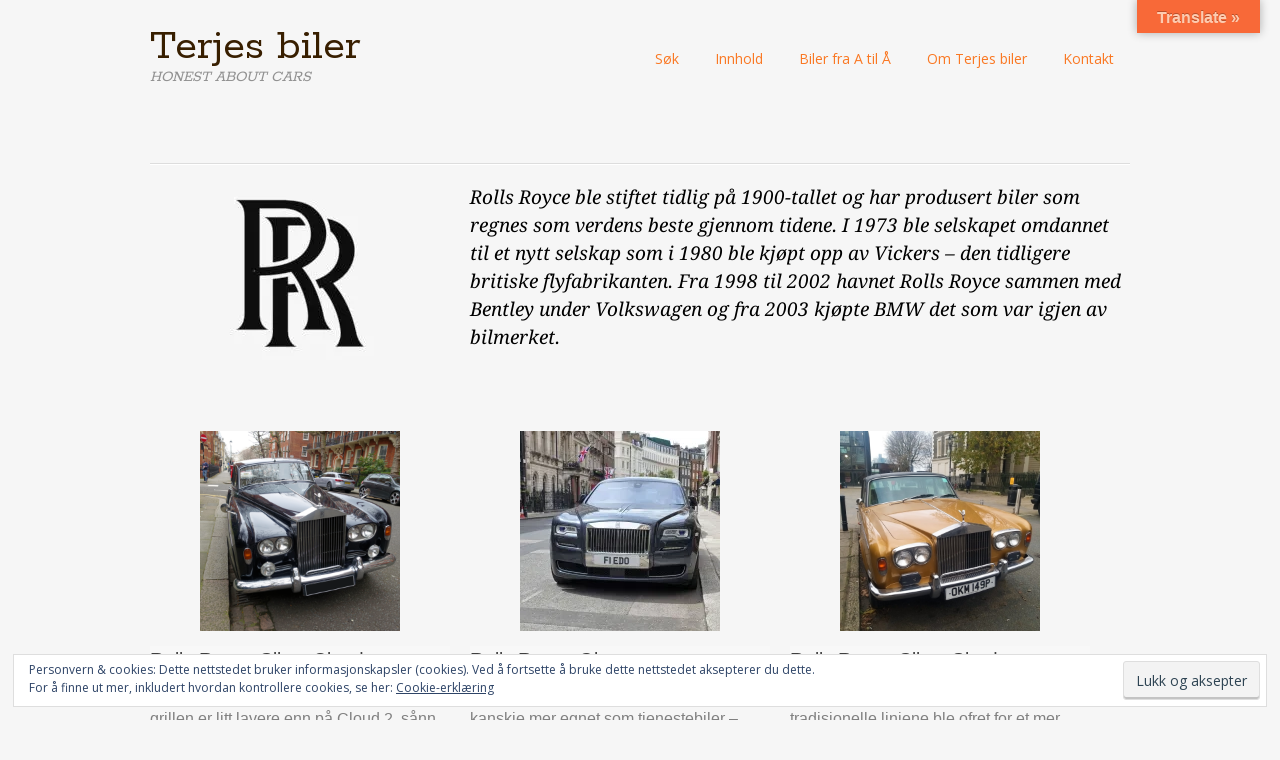

--- FILE ---
content_type: text/html; charset=UTF-8
request_url: https://terjebjornstad.com/no/rolls-royce/
body_size: 30694
content:
<!DOCTYPE html>
<html lang="nb-NO">
<head>
<meta charset="UTF-8">
<meta name="viewport" content="width=device-width, initial-scale=1">
<title>- Terjes biler</title>
<link rel="profile" href="http://gmpg.org/xfn/11">
<link rel="pingback" href="https://terjebjornstad.com/no/xmlrpc.php">
<!--[if lt IE 9]>
<script data-jetpack-boost="ignore" src="https://terjebjornstad.com/no/wp-content/themes/portfolio-plus/js/html5.js"></script>
<![endif]-->
<style id="jetpack-boost-critical-css">@media all{ul{box-sizing:border-box}.entry-content{counter-reset:footnotes}.aligncenter{clear:both}.screen-reader-text{border:0;clip:rect(1px,1px,1px,1px);clip-path:inset(50%);height:1px;margin:-1px;overflow:hidden;padding:0;position:absolute;width:1px;word-wrap:normal!important}html :where(img[class*=wp-image-]){height:auto;max-width:100%}:where(figure){margin:0 0 1em}#flags{overflow:hidden}#flags ul{margin:0;padding:0}#flags li{float:left!important;margin-bottom:0!important;padding:0!important;border:none!important;list-style:none!important;content:none!important}#flags li:before{content:none!important;border:none!important;background:0 0!important}#flags a{display:inline-block}#flags.size18 a{width:18px!important;height:14px!important;box-sizing:content-box;-webkit-box-sizing:content-box;-moz-box-sizing:content-box;-o-box-sizing:content-box;-ms-box-sizing:content-box}.flag{padding:1px 0}#flags.size18 a[title=Danish]{background:url(https://terjebjornstad.com/no/wp-content/plugins/google-language-translator/images/flags18.png) -118px -62px no-repeat}#flags.size18 a[title=English]{background:url(https://terjebjornstad.com/no/wp-content/plugins/google-language-translator/images/flags18.png) -89px -352px no-repeat}#flags.size18 a.united-states[title=English]{background:url(https://terjebjornstad.com/no/wp-content/plugins/google-language-translator/images/flags18.png) -118px -352px no-repeat}#flags.size18 a[title=French]{background:url(https://terjebjornstad.com/no/wp-content/plugins/google-language-translator/images/flags18.png) -118px -91px no-repeat}#flags.size18 a[title=German]{background:url(https://terjebjornstad.com/no/wp-content/plugins/google-language-translator/images/flags18.png) -31px -120px no-repeat}#flags.size18 a[title=Norwegian]{background:url(https://terjebjornstad.com/no/wp-content/plugins/google-language-translator/images/flags18.png) -31px -265px no-repeat}#flags.size18 a[title=Spanish]{background:url(https://terjebjornstad.com/no/wp-content/plugins/google-language-translator/images/flags18.png) -2px -323px no-repeat}#flags.size18 a[title=Swedish]{background:url(https://terjebjornstad.com/no/wp-content/plugins/google-language-translator/images/flags18.png) -60px -323px no-repeat}#glt-toolbar{display:none}#glt-translate-trigger{position:fixed;bottom:0;top:auto;right:20px;z-index:200002;padding:6px 20px 3px;font-size:16px;font-family:Arial;font-weight:700;color:#fff;text-shadow:0-1px 0 rgba(0,0,0,.25);text-decoration:none;text-align:center;box-shadow:0 0 9px rgba(0,0,0,.3);-webkit-box-shadow:0 0 9px rgba(0,0,0,.3);-moz-box-shadow:0 0 9px rgba(0,0,0,.3);box-sizing:content-box!important;-webkit-box-sizing:content-box!important;-moz-box-sizing:content-box!important;background:linear-gradient(center top,#fbb450,#f89406);background:-webkit-gradient(linear,center top,center bottom,from(#fbb450),to(#f89406));background:-webkit-linear-gradient(#fbb450,#f89406);background:-moz-linear-gradient(#fbb450,#f89406);background:-o-linear-gradient(#fbb450,#f89406);background:-ms-linear-gradient(#fbb450,#f89406);background:linear-gradient(#fbb450,#f89406);background:-o-linear-gradientcenter(center top,#fbb450,#f89406)}.screen-reader-text{border:0;clip-path:inset(50%);height:1px;margin:-1px;overflow:hidden;padding:0;position:absolute;width:1px;word-wrap:normal!important}a,blockquote,body,div,em,fieldset,form,h1,h2,h3,h6,html,label,li,p,span,ul{margin:0;padding:0;border:0;outline:0;font-family:inherit;font-size:100%;font-weight:inherit;font-style:inherit;vertical-align:baseline}html{overflow-y:scroll;-webkit-text-size-adjust:100%;-ms-text-size-adjust:100%}*,:after,:before{box-sizing:border-box}body{background:#fff}article,figcaption,figure,footer,header,nav{display:block}ul{list-style:none}blockquote:after,blockquote:before{content:""}blockquote{quotes:""""}a img{border:0}h1,h2,h3,h6{clear:both}p{margin-bottom:1em}em{font-style:italic}blockquote{margin:0 1em}ul{margin:0 0 1em 1.5em;list-style-position:outside}ul{list-style:disc}img{max-width:100%;height:auto}figure{margin:0}label{display:block;font-size:12px}input,textarea{margin:0;font-size:100%;vertical-align:baseline}input[type=submit]{display:inline-block;position:relative;margin:0 0 10px;padding:7px 20px 9px;border-width:0;border-style:solid;border-radius:3px;color:#fff;background-color:#106177;box-shadow:inset 0-2px rgba(0,0,0,.2);font-size:15px;text-align:center;text-decoration:none;-webkit-appearance:none}input[type=text],textarea{display:block;width:100%;margin:0 0 1em 0;padding:8px;border:none;border-radius:3px;color:rgba(0,0,0,.75);background-color:#fff;box-shadow:0 1px 0 rgba(0,0,0,.025),inset 0 1px 1px rgba(0,0,0,.2);font-family:inherit;font-size:15px;-webkit-appearance:none}textarea{overflow:auto;height:auto;min-height:50px;vertical-align:top}html{height:100%}body{display:-webkit-flex;display:-ms-flexbox;display:flex;flex-direction:column;min-height:100%;color:#555;background:#f6f6f6;font-family:"Open Sans",sans-serif;font-size:14px;line-height:1.5;-webkit-flex-direction:column;-ms-flex-direction:column}h1,h2,h3,h6{margin-bottom:.5em;color:#111;font-family:Rokkitt,sans-serif;font-weight:400}h1{font-size:36px}h2{font-size:29px}h3{font-size:22px}h6{font-size:18px}a{color:#106177;text-decoration:none;word-wrap:break-word}.col-width{max-width:980px;margin:0 auto}.col-width:after{display:block;visibility:hidden;clear:both;height:0;content:""}@media (max-width:1020px){.col-width{padding:0 20px}}#page{-webkit-flex:1 0 auto;-ms-flex:1 0 auto;flex:1 0 auto}#main{padding:40px 0 20px 0}#content{float:left;position:relative;width:70%;padding:0 0 4%}.layout-1col #content{width:100%}@media (max-width:680px){#main{padding-top:35px}#content{width:100%;margin-bottom:35px;padding:0}}#branding{display:block;position:relative;padding:25px 0;background:#000}#logo{float:left;max-width:100%;padding-right:75px;line-height:1;word-wrap:break-word}#logo #site-title{margin:0;color:#fff;font-family:Rokkitt,sans-serif}#logo #site-title a{color:#fff;font-size:44px;text-decoration:none}#logo #site-description{color:#ddd;font-size:16px;font-style:italic}.primary-navigation{display:block;clear:both;font-size:14px}.primary-navigation ul{margin:0;list-style:none}.primary-navigation li{border-top:1px solid rgba(255,255,255,.2);word-wrap:break-word}.primary-navigation a{display:block;padding:8px 12px;color:#fff;text-decoration:none}.primary-navigation .nav-menu{display:none;padding-top:20px;border-bottom:1px solid rgba(255,255,255,.2)}.menu-toggle{position:absolute;top:45px;right:20px;margin:0;color:#fff;font-size:18px;line-height:1}.menu-toggle:before{display:inline-block;margin-right:10px;color:#fff;font:normal 18px/1 PortfolioPressCustom;vertical-align:text-bottom;text-decoration:inherit;content:"";-webkit-font-smoothing:antialiased}@media screen and (min-width:780px){.primary-navigation{float:right;clear:none;margin-top:18px;padding:0}.primary-navigation .menu-toggle{display:none;padding:0}.primary-navigation .nav-menu{display:block;clear:both;padding-top:0;border-bottom:0}.primary-navigation li{display:inline-block;position:relative;border:0}.primary-navigation a{margin:0 4px 15px;padding:5px 12px}}#content article{display:block;margin-bottom:30px}.entry-header{margin-bottom:20px;border-bottom:1px solid #ddd;box-shadow:0 1px 0 0#fff}#content .entry-title{margin:0 0 5px;padding:0;text-shadow:0 1px 1px #fff;font-size:34px;line-height:1}#content p{margin:0 0 15px}#content blockquote{color:#444}.entry-content blockquote{font-size:18px;font-style:italic}.widget-container{margin:0 0 30px 0;font-size:13px}.widget_search .search-submit{display:none}#colophon{display:block;padding:30px 0;border-top:1px solid #ddd;background:#fff}.screen-reader-text{overflow:hidden;clip:rect(1px,1px,1px,1px);position:absolute!important;width:1px;height:1px}.alignleft{display:inline;float:left;margin-right:20px}.alignright{display:inline;float:right;margin-left:20px}.aligncenter{display:block;clear:both;margin:0 auto}.wp-caption{max-width:100%}.wp-caption img[class*=wp-image-]{display:block;margin:0 auto}.wp-caption-text{margin:10px 0;font-size:12px}.clearfix:after,.clearfix:before{display:table;content:" "}.clearfix:after{clear:both}@font-face{font-family:PortfolioPressCustom;font-weight:400;font-style:normal}.screen-reader-text{border:0;clip-path:inset(50%);height:1px;margin:-1px;overflow:hidden;padding:0;position:absolute!important;width:1px;word-wrap:normal!important}#content div.sharedaddy,#main div.sharedaddy,div.sharedaddy{clear:both}div.sharedaddy h3.sd-title{margin:0 0 1em 0;display:inline-block;line-height:1.2;font-size:9pt;font-weight:700}div.sharedaddy h3.sd-title::before{content:"";display:block;width:100%;min-width:30px;border-top:1px solid #dcdcde;margin-bottom:1em}#content div.sharedaddy,#main div.sharedaddy,div.sharedaddy{clear:both}div.sharedaddy h3.sd-title{margin:0 0 1em 0;display:inline-block;line-height:1.2;font-size:9pt;font-weight:700}.sd-sharing{margin-bottom:1em}.sd-content ul{padding:0!important;margin:0!important;list-style:none!important}.sd-content ul li{display:inline-block;margin:0 8px 12px 0;padding:0}.sd-content ul li a.sd-button,.sd-social-icon-text .sd-content ul li a.sd-button{text-decoration:none!important;display:inline-block;font-size:13px;font-family:"Open Sans",sans-serif;font-weight:500;border-radius:4px;color:#2c3338!important;background:#fff;box-shadow:0 1px 2px rgba(0,0,0,.12),0 0 0 1px rgba(0,0,0,.12);text-shadow:none;line-height:23px;padding:4px 11px 3px 9px}.sd-content ul li a.sd-button>span,.sd-social-icon-text .sd-content ul li a.sd-button>span{line-height:23px;margin-left:6px}.sd-content ul li a.sd-button::before{display:inline-block;-webkit-font-smoothing:antialiased;-moz-osx-font-smoothing:grayscale;font:400 18px/1 social-logos;vertical-align:top;text-align:center}.sd-social-icon-text ul li a.sd-button::before{position:relative;top:2px}@media screen and (-webkit-min-device-pixel-ratio:0){.sd-content ul li a.sd-button::before{position:relative;top:2px}}.sd-social-icon-text .sd-content li.share-print a::before{content:""}.sd-social-icon-text .sd-content li.share-email a::before{content:""}.sd-social-icon-text .sd-content li.share-twitter a::before{content:""}.sd-social-icon-text .sd-content li.share-pinterest a::before{content:""}.sd-social-icon-text .sd-content li.share-facebook a::before{content:""}.sd-social-icon-text .sd-content a.share-more::before{content:""}.sharing-hidden .inner{position:absolute;z-index:2;border:1px solid #ccc;padding:10px;background:#fff;box-shadow:0 5px 20px rgba(0,0,0,.2);border-radius:2px;margin-top:5px;max-width:400px}.sharing-hidden .inner ul{margin:0!important}.sharing-hidden .inner::after,.sharing-hidden .inner::before{position:absolute;z-index:1;top:-8px;left:20px;width:0;height:0;border-left:6px solid transparent;border-right:6px solid transparent;border-bottom:8px solid #ccc;content:"";display:block}.sharing-hidden .inner::after{z-index:2;top:-7px;border-left:6px solid transparent;border-right:6px solid transparent;border-bottom:8px solid #fff}.sharing-hidden ul{margin:0}}@media all{.swiper{display:block;list-style:none;margin-left:auto;margin-right:auto;overflow:hidden;padding:0;position:relative;z-index:1}.swiper-wrapper{box-sizing:initial;display:flex;height:100%;position:relative;width:100%;z-index:1}.swiper-wrapper{transform:translateZ(0)}.swiper-button-next,.swiper-button-prev{align-items:center;color:#007aff;display:flex;height:44px;justify-content:center;margin-top:-22px;position:absolute;top:50%;width:27px;z-index:10}.swiper-button-next svg,.swiper-button-prev svg{height:100%;-o-object-fit:contain;object-fit:contain;transform-origin:center;width:100%}.swiper-button-prev{left:10px;right:auto}.swiper-button-next:after,.swiper-button-prev:after{font-family:swiper-icons;font-size:44px;font-variant:normal;letter-spacing:0;line-height:1;text-transform:none!important}.swiper-button-prev:after{content:"prev"}.swiper-button-next{left:auto;right:10px}.swiper-button-next:after{content:"next"}.swiper-pagination{position:absolute;text-align:center;transform:translateZ(0);z-index:10}:root{--jp-carousel-primary-color:#fff;--jp-carousel-primary-subtle-color:#999;--jp-carousel-bg-color:#000;--jp-carousel-bg-faded-color:#222;--jp-carousel-border-color:#3a3a3a}.jp-carousel-overlay .swiper-button-next,.jp-carousel-overlay .swiper-button-prev{background-image:none}.jp-carousel-wrap *{line-height:inherit}.jp-carousel-wrap.swiper{height:auto;width:100vw}.jp-carousel-overlay .swiper-button-next,.jp-carousel-overlay .swiper-button-prev{opacity:.5;height:initial;width:initial;padding:20px 40px;background-image:none}.jp-carousel-overlay .swiper-button-next::after,.jp-carousel-overlay .swiper-button-prev::after{content:none}.jp-carousel-overlay .swiper-button-next svg,.jp-carousel-overlay .swiper-button-prev svg{height:30px;width:28px;background:var(--jp-carousel-bg-color);border-radius:4px}.jp-carousel-overlay{font-family:"Helvetica Neue",sans-serif!important;z-index:2147483647;overflow-x:hidden;overflow-y:auto;direction:ltr;position:fixed;top:0;right:0;bottom:0;left:0;background:var(--jp-carousel-bg-color)}.jp-carousel-overlay *{box-sizing:border-box}.jp-carousel-overlay h2::before,.jp-carousel-overlay h3::before{content:none;display:none}.jp-carousel-overlay .swiper .swiper-button-prev{left:0;right:auto}.jp-carousel-overlay .swiper .swiper-button-next{right:0;left:auto}.jp-carousel-container{display:grid;grid-template-rows:1fr 64px;height:100%}.jp-carousel-info{display:flex;flex-direction:column;text-align:left!important;-webkit-font-smoothing:subpixel-antialiased!important;z-index:100;background-color:var(--jp-carousel-bg-color);opacity:1}.jp-carousel-info-footer{position:relative;background-color:var(--jp-carousel-bg-color);height:64px;display:flex;align-items:center;justify-content:space-between;width:100vw}.jp-carousel-info-extra{display:none;background-color:var(--jp-carousel-bg-color);padding:35px;width:100vw;border-top:1px solid var(--jp-carousel-bg-faded-color)}.jp-carousel-title-and-caption{margin-bottom:15px}.jp-carousel-photo-info{left:0!important;width:100%!important}.jp-carousel-comments-wrapper{padding:0;width:100%!important;display:none}.jp-carousel-close-hint{letter-spacing:0!important;position:fixed;top:20px;right:30px;padding:10px;text-align:right;width:45px;height:45px;z-index:15;color:var(--jp-carousel-primary-color)}.jp-carousel-close-hint svg{padding:3px 2px;background:var(--jp-carousel-bg-color);border-radius:4px}.jp-carousel-pagination-container{flex:1;margin:0 15px 0 35px}.jp-carousel-pagination,.jp-swiper-pagination{color:var(--jp-carousel-primary-color);font-size:15px;font-weight:400;white-space:nowrap;display:none;position:static!important}.jp-carousel-pagination-container .swiper-pagination{text-align:left;line-height:8px}.jp-carousel-pagination{padding-left:5px}.jp-carousel-info-footer .jp-carousel-photo-title-container{flex:4;justify-content:center;overflow:hidden;margin:0}.jp-carousel-photo-caption,.jp-carousel-photo-title{background:0 0!important;border:none!important;display:inline-block;font:400 20px/1.3em"Helvetica Neue",sans-serif;line-height:normal;letter-spacing:0!important;margin:0 0 10px 0;padding:0;overflow:hidden;text-shadow:none!important;text-transform:none!important;color:var(--jp-carousel-primary-color)}.jp-carousel-info-footer .jp-carousel-photo-caption{text-align:center;font-size:15px;white-space:nowrap;color:var(--jp-carousel-primary-subtle-color);margin:0;text-overflow:ellipsis}.jp-carousel-photo-title{font-size:32px;margin-bottom:2px}.jp-carousel-photo-description{color:var(--jp-carousel-primary-subtle-color);font-size:16px;margin:25px 0;width:100%;overflow:hidden;overflow-wrap:break-word}.jp-carousel-caption{font-size:14px;font-weight:400;margin:0}.jp-carousel-image-meta{color:var(--jp-carousel-primary-color);font:12px/1.4"Helvetica Neue",sans-serif!important;width:100%;display:none}.jp-carousel-image-meta ul{margin:0!important;padding:0!important;list-style:none!important}a.jp-carousel-image-download{display:inline-block;clear:both;color:var(--jp-carousel-primary-subtle-color);line-height:1;font-weight:400;font-size:14px;text-decoration:none}a.jp-carousel-image-download svg{display:inline-block;vertical-align:middle;margin:0 3px;padding-bottom:2px}.jp-carousel-comments{font:15px/1.7"Helvetica Neue",sans-serif!important;font-weight:400;background:none transparent;width:100%;bottom:10px;margin-top:20px}#jp-carousel-comment-form{margin:0 0 10px!important;width:100%}textarea#jp-carousel-comment-form-comment-field{background:var(--jp-carousel-bg-faded-color);border:1px solid var(--jp-carousel-border-color);color:var(--jp-carousel-primary-subtle-color);font:16px/1.4"Helvetica Neue",sans-serif!important;width:100%;padding:10px 10px 5px;margin:0;float:none;height:147px;box-shadow:inset 2px 2px 2px rgba(0,0,0,.1);border-radius:3px;overflow:hidden;box-sizing:border-box}textarea#jp-carousel-comment-form-comment-field::-webkit-input-placeholder{color:#555}#jp-carousel-loading-overlay{display:none;position:fixed;top:0;bottom:0;left:0;right:0}#jp-carousel-loading-wrapper{display:flex;align-items:center;justify-content:center;height:100vh;width:100vw}#jp-carousel-library-loading,#jp-carousel-library-loading::after{border-radius:50%;width:40px;height:40px}#jp-carousel-library-loading{float:left;margin:22px 0 0 10px;font-size:10px;position:relative;text-indent:-9999em;border-top:8px solid rgba(255,255,255,.2);border-right:8px solid rgba(255,255,255,.2);border-bottom:8px solid rgba(255,255,255,.2);border-left:8px solid var(--jp-carousel-primary-color);transform:translateZ(0)}#jp-carousel-comment-form-spinner,#jp-carousel-comment-form-spinner::after{border-radius:50%;width:20px;height:20px}#jp-carousel-comment-form-spinner{display:none;float:left;font-size:10px;position:absolute;text-indent:-9999em;border-top:4px solid rgba(255,255,255,.2);border-right:4px solid rgba(255,255,255,.2);border-bottom:4px solid rgba(255,255,255,.2);border-left:4px solid var(--jp-carousel-primary-color);transform:translateZ(0);margin:0 auto;top:calc(50% - 15px);left:0;bottom:0;right:0}.jp-carousel-info-content-wrapper{max-width:800px;margin:auto}#jp-carousel-comment-form-submit-and-info-wrapper{display:none;overflow:hidden;width:100%}#jp-carousel-comment-form-commenting-as input{background:var(--jp-carousel-bg-color);border:1px solid var(--jp-carousel-border-color);color:var(--jp-carousel-primary-subtle-color);font:16px/1.4"Helvetica Neue",sans-serif!important;padding:10px;float:left;box-shadow:inset 2px 2px 2px rgba(0,0,0,.2);border-radius:2px;width:285px}#jp-carousel-comment-form-commenting-as fieldset{float:left;border:none;margin:20px 0 0 0;padding:0;clear:both}#jp-carousel-comment-form-commenting-as label{font:400 13px/1.7"Helvetica Neue",sans-serif!important;margin:0 20px 3px 0;float:left;width:100px}#jp-carousel-comment-form-button-submit{margin-top:20px;margin-left:auto;display:block;border:solid 1px var(--jp-carousel-primary-color);background:var(--jp-carousel-bg-color);border-radius:3px;padding:8px 16px;font-size:14px;color:var(--jp-carousel-primary-color)}#jp-carousel-comment-form-container{margin-bottom:15px;width:100%;margin-top:20px;color:var(--jp-carousel-primary-subtle-color);position:relative;overflow:hidden}#jp-carousel-comment-post-results{display:none;overflow:auto;width:100%}#jp-carousel-comments-loading{font:400 15px/1.7"Helvetica Neue",sans-serif!important;display:none;color:var(--jp-carousel-primary-subtle-color);text-align:left;margin-bottom:20px;width:100%;bottom:10px;margin-top:20px}.jp-carousel-photo-icons-container{flex:1;display:block;text-align:right;margin:0 20px 0 30px;white-space:nowrap}.jp-carousel-icon-btn{padding:16px;text-decoration:none;border:none;background:0 0;display:inline-block;height:64px}.jp-carousel-icon{border:none;display:inline-block;line-height:0;font-weight:400;font-style:normal;border-radius:4px;width:31px;padding:4px 3px 3px}.jp-carousel-icon svg{display:inline-block}.jp-carousel-overlay rect{fill:var(--jp-carousel-primary-color)}.jp-carousel-icon .jp-carousel-has-comments-indicator{display:none;font-size:12px;vertical-align:top;margin-left:-16px;line-height:1;padding:2px 4px;border-radius:4px;background:var(--jp-carousel-primary-color);color:var(--jp-carousel-bg-color);font-weight:400;font-family:"Helvetica Neue",sans-serif!important;position:relative}@media only screen and (max-width:760px){.jp-carousel-overlay .swiper .swiper-button-next,.jp-carousel-overlay .swiper .swiper-button-prev{display:none!important}.jp-carousel-image-meta{float:none!important;width:100%!important;box-sizing:border-box;margin-left:0}.jp-carousel-close-hint{font-size:26px!important;position:fixed!important;top:10px;right:10px}.jp-carousel-wrap{background-color:var(--jp-carousel-bg-color)}.jp-carousel-caption{overflow:visible!important}.jp-carousel-info-footer .jp-carousel-photo-title-container{display:none}.jp-carousel-photo-icons-container{margin:0 10px 0 0;white-space:nowrap}.jp-carousel-icon-btn{padding-left:20px}.jp-carousel-pagination{padding-left:5px}.jp-carousel-pagination-container{margin-left:25px}#jp-carousel-comment-form-commenting-as fieldset,#jp-carousel-comment-form-commenting-as input{width:100%;float:none}}.widget_eu_cookie_law_widget{border:none;bottom:1em;left:1em;margin:0;padding:0;position:fixed;right:1em;width:auto;z-index:50001}#eu-cookie-law{background-color:#fff;border:1px solid #dedede;color:#2e4467;font-size:12px;line-height:1.5;overflow:hidden;padding:6px 6px 6px 15px;position:relative}#eu-cookie-law a{color:inherit;text-decoration:underline}#eu-cookie-law form{margin-bottom:0;position:static}#eu-cookie-law input{background:#f3f3f3;border:1px solid #dedede;border-radius:3px;color:#2e4453;display:inline;float:right;font-family:inherit;font-size:14px;font-weight:inherit;line-height:inherit;margin:0 0 0 5%;padding:8px 12px;position:static;text-transform:none}@media (max-width:600px){#eu-cookie-law{padding-bottom:55px}#eu-cookie-law input.accept{bottom:8px;position:absolute;right:8px}}}@media all{.widget_eu_cookie_law_widget{border:none;bottom:1em;left:1em;margin:0;padding:0;position:fixed;right:1em;width:auto;z-index:50001}#eu-cookie-law{background-color:#fff;border:1px solid #dedede;color:#2e4467;font-size:12px;line-height:1.5;overflow:hidden;padding:6px 6px 6px 15px;position:relative}#eu-cookie-law a{color:inherit;text-decoration:underline}#eu-cookie-law form{margin-bottom:0;position:static}#eu-cookie-law input{background:#f3f3f3;border:1px solid #dedede;border-radius:3px;color:#2e4453;display:inline;float:right;font-family:inherit;font-size:14px;font-weight:inherit;line-height:inherit;margin:0 0 0 5%;padding:8px 12px;position:static;text-transform:none}@media (max-width:600px){#eu-cookie-law{padding-bottom:55px}#eu-cookie-law input.accept{bottom:8px;position:absolute;right:8px}}}@media all{ul{box-sizing:border-box}.entry-content{counter-reset:footnotes}.aligncenter{clear:both}.screen-reader-text{border:0;clip:rect(1px,1px,1px,1px);clip-path:inset(50%);height:1px;margin:-1px;overflow:hidden;padding:0;position:absolute;width:1px;word-wrap:normal!important}html :where(img[class*=wp-image-]){height:auto;max-width:100%}:where(figure){margin:0 0 1em}#flags{overflow:hidden}#flags ul{margin:0;padding:0}#flags li{float:left!important;margin-bottom:0!important;padding:0!important;border:none!important;list-style:none!important;content:none!important}#flags li:before{content:none!important;border:none!important;background:0 0!important}#flags a{display:inline-block}#flags.size18 a{width:18px!important;height:14px!important;box-sizing:content-box;-webkit-box-sizing:content-box;-moz-box-sizing:content-box;-o-box-sizing:content-box;-ms-box-sizing:content-box}.flag{padding:1px 0}#flags.size18 a[title=Danish]{background:url(https://terjebjornstad.com/no/wp-content/plugins/google-language-translator/images/flags18.png) -118px -62px no-repeat}#flags.size18 a[title=English]{background:url(https://terjebjornstad.com/no/wp-content/plugins/google-language-translator/images/flags18.png) -89px -352px no-repeat}#flags.size18 a.united-states[title=English]{background:url(https://terjebjornstad.com/no/wp-content/plugins/google-language-translator/images/flags18.png) -118px -352px no-repeat}#flags.size18 a[title=French]{background:url(https://terjebjornstad.com/no/wp-content/plugins/google-language-translator/images/flags18.png) -118px -91px no-repeat}#flags.size18 a[title=German]{background:url(https://terjebjornstad.com/no/wp-content/plugins/google-language-translator/images/flags18.png) -31px -120px no-repeat}#flags.size18 a[title=Norwegian]{background:url(https://terjebjornstad.com/no/wp-content/plugins/google-language-translator/images/flags18.png) -31px -265px no-repeat}#flags.size18 a[title=Spanish]{background:url(https://terjebjornstad.com/no/wp-content/plugins/google-language-translator/images/flags18.png) -2px -323px no-repeat}#flags.size18 a[title=Swedish]{background:url(https://terjebjornstad.com/no/wp-content/plugins/google-language-translator/images/flags18.png) -60px -323px no-repeat}#glt-toolbar{display:none}#glt-translate-trigger{position:fixed;bottom:0;top:auto;right:20px;z-index:200002;padding:6px 20px 3px;font-size:16px;font-family:Arial;font-weight:700;color:#fff;text-shadow:0-1px 0 rgba(0,0,0,.25);text-decoration:none;text-align:center;box-shadow:0 0 9px rgba(0,0,0,.3);-webkit-box-shadow:0 0 9px rgba(0,0,0,.3);-moz-box-shadow:0 0 9px rgba(0,0,0,.3);box-sizing:content-box!important;-webkit-box-sizing:content-box!important;-moz-box-sizing:content-box!important;background:linear-gradient(center top,#fbb450,#f89406);background:-webkit-gradient(linear,center top,center bottom,from(#fbb450),to(#f89406));background:-webkit-linear-gradient(#fbb450,#f89406);background:-moz-linear-gradient(#fbb450,#f89406);background:-o-linear-gradient(#fbb450,#f89406);background:-ms-linear-gradient(#fbb450,#f89406);background:linear-gradient(#fbb450,#f89406);background:-o-linear-gradientcenter(center top,#fbb450,#f89406)}.screen-reader-text{border:0;clip-path:inset(50%);height:1px;margin:-1px;overflow:hidden;padding:0;position:absolute;width:1px;word-wrap:normal!important}a,blockquote,body,div,em,fieldset,form,h1,h2,h3,h6,html,label,li,p,span,ul{margin:0;padding:0;border:0;outline:0;font-family:inherit;font-size:100%;font-weight:inherit;font-style:inherit;vertical-align:baseline}html{overflow-y:scroll;-webkit-text-size-adjust:100%;-ms-text-size-adjust:100%}*,:after,:before{box-sizing:border-box}body{background:#fff}article,figcaption,figure,footer,header,nav{display:block}ul{list-style:none}blockquote:after,blockquote:before{content:""}blockquote{quotes:""""}a img{border:0}h1,h2,h3,h6{clear:both}p{margin-bottom:1em}em{font-style:italic}blockquote{margin:0 1em}ul{margin:0 0 1em 1.5em;list-style-position:outside}ul{list-style:disc}img{max-width:100%;height:auto}figure{margin:0}label{display:block;font-size:12px}input,textarea{margin:0;font-size:100%;vertical-align:baseline}input[type=submit]{display:inline-block;position:relative;margin:0 0 10px;padding:7px 20px 9px;border-width:0;border-style:solid;border-radius:3px;color:#fff;background-color:#106177;box-shadow:inset 0-2px rgba(0,0,0,.2);font-size:15px;text-align:center;text-decoration:none;-webkit-appearance:none}input[type=text],textarea{display:block;width:100%;margin:0 0 1em 0;padding:8px;border:none;border-radius:3px;color:rgba(0,0,0,.75);background-color:#fff;box-shadow:0 1px 0 rgba(0,0,0,.025),inset 0 1px 1px rgba(0,0,0,.2);font-family:inherit;font-size:15px;-webkit-appearance:none}textarea{overflow:auto;height:auto;min-height:50px;vertical-align:top}html{height:100%}body{display:-webkit-flex;display:-ms-flexbox;display:flex;flex-direction:column;min-height:100%;color:#555;background:#f6f6f6;font-family:"Open Sans",sans-serif;font-size:14px;line-height:1.5;-webkit-flex-direction:column;-ms-flex-direction:column}h1,h2,h3,h6{margin-bottom:.5em;color:#111;font-family:Rokkitt,sans-serif;font-weight:400}h1{font-size:36px}h2{font-size:29px}h3{font-size:22px}h6{font-size:18px}a{color:#106177;text-decoration:none;word-wrap:break-word}.col-width{max-width:980px;margin:0 auto}.col-width:after{display:block;visibility:hidden;clear:both;height:0;content:""}@media (max-width:1020px){.col-width{padding:0 20px}}#page{-webkit-flex:1 0 auto;-ms-flex:1 0 auto;flex:1 0 auto}#main{padding:40px 0 20px 0}#content{float:left;position:relative;width:70%;padding:0 0 4%}.layout-1col #content{width:100%}@media (max-width:680px){#main{padding-top:35px}#content{width:100%;margin-bottom:35px;padding:0}}#branding{display:block;position:relative;padding:25px 0;background:#000}#logo{float:left;max-width:100%;padding-right:75px;line-height:1;word-wrap:break-word}#logo #site-title{margin:0;color:#fff;font-family:Rokkitt,sans-serif}#logo #site-title a{color:#fff;font-size:44px;text-decoration:none}#logo #site-description{color:#ddd;font-size:16px;font-style:italic}.primary-navigation{display:block;clear:both;font-size:14px}.primary-navigation ul{margin:0;list-style:none}.primary-navigation li{border-top:1px solid rgba(255,255,255,.2);word-wrap:break-word}.primary-navigation a{display:block;padding:8px 12px;color:#fff;text-decoration:none}.primary-navigation .nav-menu{display:none;padding-top:20px;border-bottom:1px solid rgba(255,255,255,.2)}.menu-toggle{position:absolute;top:45px;right:20px;margin:0;color:#fff;font-size:18px;line-height:1}.menu-toggle:before{display:inline-block;margin-right:10px;color:#fff;font:normal 18px/1 PortfolioPressCustom;vertical-align:text-bottom;text-decoration:inherit;content:"";-webkit-font-smoothing:antialiased}@media screen and (min-width:780px){.primary-navigation{float:right;clear:none;margin-top:18px;padding:0}.primary-navigation .menu-toggle{display:none;padding:0}.primary-navigation .nav-menu{display:block;clear:both;padding-top:0;border-bottom:0}.primary-navigation li{display:inline-block;position:relative;border:0}.primary-navigation a{margin:0 4px 15px;padding:5px 12px}}#content article{display:block;margin-bottom:30px}.entry-header{margin-bottom:20px;border-bottom:1px solid #ddd;box-shadow:0 1px 0 0#fff}#content .entry-title{margin:0 0 5px;padding:0;text-shadow:0 1px 1px #fff;font-size:34px;line-height:1}#content p{margin:0 0 15px}#content blockquote{color:#444}.entry-content blockquote{font-size:18px;font-style:italic}.widget-container{margin:0 0 30px 0;font-size:13px}.widget_search .search-submit{display:none}#colophon{display:block;padding:30px 0;border-top:1px solid #ddd;background:#fff}.screen-reader-text{overflow:hidden;clip:rect(1px,1px,1px,1px);position:absolute!important;width:1px;height:1px}.alignleft{display:inline;float:left;margin-right:20px}.alignright{display:inline;float:right;margin-left:20px}.aligncenter{display:block;clear:both;margin:0 auto}.wp-caption{max-width:100%}.wp-caption img[class*=wp-image-]{display:block;margin:0 auto}.wp-caption-text{margin:10px 0;font-size:12px}.clearfix:after,.clearfix:before{display:table;content:" "}.clearfix:after{clear:both}@font-face{font-family:PortfolioPressCustom;font-weight:400;font-style:normal}.screen-reader-text{border:0;clip-path:inset(50%);height:1px;margin:-1px;overflow:hidden;padding:0;position:absolute!important;width:1px;word-wrap:normal!important}#content div.sharedaddy,#main div.sharedaddy,div.sharedaddy{clear:both}div.sharedaddy h3.sd-title{margin:0 0 1em 0;display:inline-block;line-height:1.2;font-size:9pt;font-weight:700}div.sharedaddy h3.sd-title::before{content:"";display:block;width:100%;min-width:30px;border-top:1px solid #dcdcde;margin-bottom:1em}.swiper{display:block;list-style:none;margin-left:auto;margin-right:auto;overflow:hidden;padding:0;position:relative;z-index:1}.swiper-wrapper{box-sizing:initial;display:flex;height:100%;position:relative;width:100%;z-index:1}.swiper-wrapper{transform:translateZ(0)}.swiper-button-next,.swiper-button-prev{align-items:center;color:#007aff;display:flex;height:44px;justify-content:center;margin-top:-22px;position:absolute;top:50%;width:27px;z-index:10}.swiper-button-next svg,.swiper-button-prev svg{height:100%;-o-object-fit:contain;object-fit:contain;transform-origin:center;width:100%}.swiper-button-prev{left:10px;right:auto}.swiper-button-next:after,.swiper-button-prev:after{font-family:swiper-icons;font-size:44px;font-variant:normal;letter-spacing:0;line-height:1;text-transform:none!important}.swiper-button-prev:after{content:"prev"}.swiper-button-next{left:auto;right:10px}.swiper-button-next:after{content:"next"}.swiper-pagination{position:absolute;text-align:center;transform:translateZ(0);z-index:10}:root{--jp-carousel-primary-color:#fff;--jp-carousel-primary-subtle-color:#999;--jp-carousel-bg-color:#000;--jp-carousel-bg-faded-color:#222;--jp-carousel-border-color:#3a3a3a}.jp-carousel-overlay .swiper-button-next,.jp-carousel-overlay .swiper-button-prev{background-image:none}.jp-carousel-wrap *{line-height:inherit}.jp-carousel-wrap.swiper{height:auto;width:100vw}.jp-carousel-overlay .swiper-button-next,.jp-carousel-overlay .swiper-button-prev{opacity:.5;height:initial;width:initial;padding:20px 40px;background-image:none}.jp-carousel-overlay .swiper-button-next::after,.jp-carousel-overlay .swiper-button-prev::after{content:none}.jp-carousel-overlay .swiper-button-next svg,.jp-carousel-overlay .swiper-button-prev svg{height:30px;width:28px;background:var(--jp-carousel-bg-color);border-radius:4px}.jp-carousel-overlay{font-family:"Helvetica Neue",sans-serif!important;z-index:2147483647;overflow-x:hidden;overflow-y:auto;direction:ltr;position:fixed;top:0;right:0;bottom:0;left:0;background:var(--jp-carousel-bg-color)}.jp-carousel-overlay *{box-sizing:border-box}.jp-carousel-overlay h2::before,.jp-carousel-overlay h3::before{content:none;display:none}.jp-carousel-overlay .swiper .swiper-button-prev{left:0;right:auto}.jp-carousel-overlay .swiper .swiper-button-next{right:0;left:auto}.jp-carousel-container{display:grid;grid-template-rows:1fr 64px;height:100%}.jp-carousel-info{display:flex;flex-direction:column;text-align:left!important;-webkit-font-smoothing:subpixel-antialiased!important;z-index:100;background-color:var(--jp-carousel-bg-color);opacity:1}.jp-carousel-info-footer{position:relative;background-color:var(--jp-carousel-bg-color);height:64px;display:flex;align-items:center;justify-content:space-between;width:100vw}.jp-carousel-info-extra{display:none;background-color:var(--jp-carousel-bg-color);padding:35px;width:100vw;border-top:1px solid var(--jp-carousel-bg-faded-color)}.jp-carousel-title-and-caption{margin-bottom:15px}.jp-carousel-photo-info{left:0!important;width:100%!important}.jp-carousel-comments-wrapper{padding:0;width:100%!important;display:none}.jp-carousel-close-hint{letter-spacing:0!important;position:fixed;top:20px;right:30px;padding:10px;text-align:right;width:45px;height:45px;z-index:15;color:var(--jp-carousel-primary-color)}.jp-carousel-close-hint svg{padding:3px 2px;background:var(--jp-carousel-bg-color);border-radius:4px}.jp-carousel-pagination-container{flex:1;margin:0 15px 0 35px}.jp-carousel-pagination,.jp-swiper-pagination{color:var(--jp-carousel-primary-color);font-size:15px;font-weight:400;white-space:nowrap;display:none;position:static!important}.jp-carousel-pagination-container .swiper-pagination{text-align:left;line-height:8px}.jp-carousel-pagination{padding-left:5px}.jp-carousel-info-footer .jp-carousel-photo-title-container{flex:4;justify-content:center;overflow:hidden;margin:0}.jp-carousel-photo-caption,.jp-carousel-photo-title{background:0 0!important;border:none!important;display:inline-block;font:400 20px/1.3em"Helvetica Neue",sans-serif;line-height:normal;letter-spacing:0!important;margin:0 0 10px 0;padding:0;overflow:hidden;text-shadow:none!important;text-transform:none!important;color:var(--jp-carousel-primary-color)}.jp-carousel-info-footer .jp-carousel-photo-caption{text-align:center;font-size:15px;white-space:nowrap;color:var(--jp-carousel-primary-subtle-color);margin:0;text-overflow:ellipsis}.jp-carousel-photo-title{font-size:32px;margin-bottom:2px}.jp-carousel-photo-description{color:var(--jp-carousel-primary-subtle-color);font-size:16px;margin:25px 0;width:100%;overflow:hidden;overflow-wrap:break-word}.jp-carousel-caption{font-size:14px;font-weight:400;margin:0}.jp-carousel-image-meta{color:var(--jp-carousel-primary-color);font:12px/1.4"Helvetica Neue",sans-serif!important;width:100%;display:none}.jp-carousel-image-meta ul{margin:0!important;padding:0!important;list-style:none!important}a.jp-carousel-image-download{display:inline-block;clear:both;color:var(--jp-carousel-primary-subtle-color);line-height:1;font-weight:400;font-size:14px;text-decoration:none}a.jp-carousel-image-download svg{display:inline-block;vertical-align:middle;margin:0 3px;padding-bottom:2px}.jp-carousel-comments{font:15px/1.7"Helvetica Neue",sans-serif!important;font-weight:400;background:none transparent;width:100%;bottom:10px;margin-top:20px}#jp-carousel-comment-form{margin:0 0 10px!important;width:100%}textarea#jp-carousel-comment-form-comment-field{background:var(--jp-carousel-bg-faded-color);border:1px solid var(--jp-carousel-border-color);color:var(--jp-carousel-primary-subtle-color);font:16px/1.4"Helvetica Neue",sans-serif!important;width:100%;padding:10px 10px 5px;margin:0;float:none;height:147px;box-shadow:inset 2px 2px 2px rgba(0,0,0,.1);border-radius:3px;overflow:hidden;box-sizing:border-box}textarea#jp-carousel-comment-form-comment-field::-webkit-input-placeholder{color:#555}#jp-carousel-loading-overlay{display:none;position:fixed;top:0;bottom:0;left:0;right:0}#jp-carousel-loading-wrapper{display:flex;align-items:center;justify-content:center;height:100vh;width:100vw}#jp-carousel-library-loading,#jp-carousel-library-loading::after{border-radius:50%;width:40px;height:40px}#jp-carousel-library-loading{float:left;margin:22px 0 0 10px;font-size:10px;position:relative;text-indent:-9999em;border-top:8px solid rgba(255,255,255,.2);border-right:8px solid rgba(255,255,255,.2);border-bottom:8px solid rgba(255,255,255,.2);border-left:8px solid var(--jp-carousel-primary-color);transform:translateZ(0)}#jp-carousel-comment-form-spinner,#jp-carousel-comment-form-spinner::after{border-radius:50%;width:20px;height:20px}#jp-carousel-comment-form-spinner{display:none;float:left;font-size:10px;position:absolute;text-indent:-9999em;border-top:4px solid rgba(255,255,255,.2);border-right:4px solid rgba(255,255,255,.2);border-bottom:4px solid rgba(255,255,255,.2);border-left:4px solid var(--jp-carousel-primary-color);transform:translateZ(0);margin:0 auto;top:calc(50% - 15px);left:0;bottom:0;right:0}.jp-carousel-info-content-wrapper{max-width:800px;margin:auto}#jp-carousel-comment-form-submit-and-info-wrapper{display:none;overflow:hidden;width:100%}#jp-carousel-comment-form-commenting-as input{background:var(--jp-carousel-bg-color);border:1px solid var(--jp-carousel-border-color);color:var(--jp-carousel-primary-subtle-color);font:16px/1.4"Helvetica Neue",sans-serif!important;padding:10px;float:left;box-shadow:inset 2px 2px 2px rgba(0,0,0,.2);border-radius:2px;width:285px}#jp-carousel-comment-form-commenting-as fieldset{float:left;border:none;margin:20px 0 0 0;padding:0;clear:both}#jp-carousel-comment-form-commenting-as label{font:400 13px/1.7"Helvetica Neue",sans-serif!important;margin:0 20px 3px 0;float:left;width:100px}#jp-carousel-comment-form-button-submit{margin-top:20px;margin-left:auto;display:block;border:solid 1px var(--jp-carousel-primary-color);background:var(--jp-carousel-bg-color);border-radius:3px;padding:8px 16px;font-size:14px;color:var(--jp-carousel-primary-color)}#jp-carousel-comment-form-container{margin-bottom:15px;width:100%;margin-top:20px;color:var(--jp-carousel-primary-subtle-color);position:relative;overflow:hidden}#jp-carousel-comment-post-results{display:none;overflow:auto;width:100%}#jp-carousel-comments-loading{font:400 15px/1.7"Helvetica Neue",sans-serif!important;display:none;color:var(--jp-carousel-primary-subtle-color);text-align:left;margin-bottom:20px;width:100%;bottom:10px;margin-top:20px}.jp-carousel-photo-icons-container{flex:1;display:block;text-align:right;margin:0 20px 0 30px;white-space:nowrap}.jp-carousel-icon-btn{padding:16px;text-decoration:none;border:none;background:0 0;display:inline-block;height:64px}.jp-carousel-icon{border:none;display:inline-block;line-height:0;font-weight:400;font-style:normal;border-radius:4px;width:31px;padding:4px 3px 3px}.jp-carousel-icon svg{display:inline-block}.jp-carousel-overlay rect{fill:var(--jp-carousel-primary-color)}.jp-carousel-icon .jp-carousel-has-comments-indicator{display:none;font-size:12px;vertical-align:top;margin-left:-16px;line-height:1;padding:2px 4px;border-radius:4px;background:var(--jp-carousel-primary-color);color:var(--jp-carousel-bg-color);font-weight:400;font-family:"Helvetica Neue",sans-serif!important;position:relative}@media only screen and (max-width:760px){.jp-carousel-overlay .swiper .swiper-button-next,.jp-carousel-overlay .swiper .swiper-button-prev{display:none!important}.jp-carousel-image-meta{float:none!important;width:100%!important;box-sizing:border-box;margin-left:0}.jp-carousel-close-hint{font-size:26px!important;position:fixed!important;top:10px;right:10px}.jp-carousel-wrap{background-color:var(--jp-carousel-bg-color)}.jp-carousel-caption{overflow:visible!important}.jp-carousel-info-footer .jp-carousel-photo-title-container{display:none}.jp-carousel-photo-icons-container{margin:0 10px 0 0;white-space:nowrap}.jp-carousel-icon-btn{padding-left:20px}.jp-carousel-pagination{padding-left:5px}.jp-carousel-pagination-container{margin-left:25px}#jp-carousel-comment-form-commenting-as fieldset,#jp-carousel-comment-form-commenting-as input{width:100%;float:none}}#content div.sharedaddy,#main div.sharedaddy,div.sharedaddy{clear:both}div.sharedaddy h3.sd-title{margin:0 0 1em 0;display:inline-block;line-height:1.2;font-size:9pt;font-weight:700}.sd-sharing{margin-bottom:1em}.sd-content ul{padding:0!important;margin:0!important;list-style:none!important}.sd-content ul li{display:inline-block;margin:0 8px 12px 0;padding:0}.sd-content ul li a.sd-button,.sd-social-icon-text .sd-content ul li a.sd-button{text-decoration:none!important;display:inline-block;font-size:13px;font-family:"Open Sans",sans-serif;font-weight:500;border-radius:4px;color:#2c3338!important;background:#fff;box-shadow:0 1px 2px rgba(0,0,0,.12),0 0 0 1px rgba(0,0,0,.12);text-shadow:none;line-height:23px;padding:4px 11px 3px 9px}.sd-content ul li a.sd-button>span,.sd-social-icon-text .sd-content ul li a.sd-button>span{line-height:23px;margin-left:6px}.sd-content ul li a.sd-button::before{display:inline-block;-webkit-font-smoothing:antialiased;-moz-osx-font-smoothing:grayscale;font:400 18px/1 social-logos;vertical-align:top;text-align:center}.sd-social-icon-text ul li a.sd-button::before{position:relative;top:2px}@media screen and (-webkit-min-device-pixel-ratio:0){.sd-content ul li a.sd-button::before{position:relative;top:2px}}.sd-social-icon-text .sd-content li.share-print a::before{content:""}.sd-social-icon-text .sd-content li.share-email a::before{content:""}.sd-social-icon-text .sd-content li.share-twitter a::before{content:""}.sd-social-icon-text .sd-content li.share-pinterest a::before{content:""}.sd-social-icon-text .sd-content li.share-facebook a::before{content:""}.sd-social-icon-text .sd-content a.share-more::before{content:""}.sharing-hidden .inner{position:absolute;z-index:2;border:1px solid #ccc;padding:10px;background:#fff;box-shadow:0 5px 20px rgba(0,0,0,.2);border-radius:2px;margin-top:5px;max-width:400px}.sharing-hidden .inner ul{margin:0!important}.sharing-hidden .inner::after,.sharing-hidden .inner::before{position:absolute;z-index:1;top:-8px;left:20px;width:0;height:0;border-left:6px solid transparent;border-right:6px solid transparent;border-bottom:8px solid #ccc;content:"";display:block}.sharing-hidden .inner::after{z-index:2;top:-7px;border-left:6px solid transparent;border-right:6px solid transparent;border-bottom:8px solid #fff}.sharing-hidden ul{margin:0}}</style><meta name='robots' content='index, follow, max-image-preview:large, max-snippet:-1, max-video-preview:-1' />
	<style>img:is([sizes="auto" i], [sizes^="auto," i]) { contain-intrinsic-size: 3000px 1500px }</style>
	<meta name="uri-translation" content="on" /><link rel="alternate" hreflang="no" href="https://terjebjornstad.com/no/no/rolls-royce/" />
<link rel="alternate" hreflang="da" href="https://da.terjebjornstad.com/no/no/rolls-royce/" />
<link rel="alternate" hreflang="en" href="https://en.terjebjornstad.com/no/no/rolls-royce/" />
<link rel="alternate" hreflang="fr" href="https://fr.terjebjornstad.com/no/no/rolls-royce/" />
<link rel="alternate" hreflang="de" href="https://de.terjebjornstad.com/no/no/rolls-royce/" />
<link rel="alternate" hreflang="es" href="https://es.terjebjornstad.com/no/no/rolls-royce/" />
<link rel="alternate" hreflang="sv" href="https://sv.terjebjornstad.com/no/no/rolls-royce/" />
<!-- Jetpack Site Verification Tags -->
<meta name="google-site-verification" content="_w3zyyXQedH3UZjcE53XOpt6Ieom0OYLYFUAUvAivp8" />

	<!-- This site is optimized with the Yoast SEO plugin v26.8 - https://yoast.com/product/yoast-seo-wordpress/ -->
	<link rel="canonical" href="https://terjebjornstad.com/no/rolls-royce/" />
	<meta property="og:locale" content="nb_NO" />
	<meta property="og:type" content="article" />
	<meta property="og:title" content="- Terjes biler" />
	<meta property="og:description" content="Rolls Royce ble stiftet tidlig på 1900-tallet og har produsert biler som regnes som verdens beste gjennom tidene. I 1973 ble selskapet omdannet til et nytt selskap som i 1980 ble kjøpt opp av Vickers &#8211; den tidligere britiske flyfabrikanten. Fra 1998 til 2002 havnet Rolls Royce sammen med Bentley under Volkswagen og fra 2003 [&hellip;]" />
	<meta property="og:url" content="https://terjebjornstad.com/no/rolls-royce/" />
	<meta property="og:site_name" content="Terjes biler" />
	<meta property="article:publisher" content="https://www.facebook.com/terjesbiler/" />
	<meta property="article:modified_time" content="2024-10-30T21:55:02+00:00" />
	<meta property="og:image" content="https://terjebjornstad.com/no/wp-content/uploads/2023/04/rollsroyce-logo-300x200-1.jpg" />
	<meta name="twitter:card" content="summary_large_image" />
	<meta name="twitter:label1" content="Ansl. lesetid" />
	<meta name="twitter:data1" content="3 minutter" />
	<script data-jetpack-boost="ignore" type="application/ld+json" class="yoast-schema-graph">{"@context":"https://schema.org","@graph":[{"@type":"WebPage","@id":"https://terjebjornstad.com/no/rolls-royce/","url":"https://terjebjornstad.com/no/rolls-royce/","name":"- Terjes biler","isPartOf":{"@id":"https://terjebjornstad.com/no/#website"},"primaryImageOfPage":{"@id":"https://terjebjornstad.com/no/rolls-royce/#primaryimage"},"image":{"@id":"https://terjebjornstad.com/no/rolls-royce/#primaryimage"},"thumbnailUrl":"https://terjebjornstad.com/no/wp-content/uploads/2023/04/rollsroyce-logo-300x200-1.jpg","datePublished":"2017-03-28T20:43:52+00:00","dateModified":"2024-10-30T21:55:02+00:00","inLanguage":"nb-NO","potentialAction":[{"@type":"ReadAction","target":["https://terjebjornstad.com/no/rolls-royce/"]}]},{"@type":"ImageObject","inLanguage":"nb-NO","@id":"https://terjebjornstad.com/no/rolls-royce/#primaryimage","url":"https://i0.wp.com/terjebjornstad.com/no/wp-content/uploads/2023/04/rollsroyce-logo-300x200-1.jpg?fit=300%2C200&ssl=1","contentUrl":"https://i0.wp.com/terjebjornstad.com/no/wp-content/uploads/2023/04/rollsroyce-logo-300x200-1.jpg?fit=300%2C200&ssl=1","width":300,"height":200,"caption":"&nbsp;"},{"@type":"WebSite","@id":"https://terjebjornstad.com/no/#website","url":"https://terjebjornstad.com/no/","name":"Terjes biler","description":"HONEST ABOUT CARS","publisher":{"@id":"https://terjebjornstad.com/no/#organization"},"alternateName":"Terjebjornstad.com","potentialAction":[{"@type":"SearchAction","target":{"@type":"EntryPoint","urlTemplate":"https://terjebjornstad.com/no/?s={search_term_string}"},"query-input":{"@type":"PropertyValueSpecification","valueRequired":true,"valueName":"search_term_string"}}],"inLanguage":"nb-NO"},{"@type":"Organization","@id":"https://terjebjornstad.com/no/#organization","name":"Terjes biler","url":"https://terjebjornstad.com/no/","logo":{"@type":"ImageObject","inLanguage":"nb-NO","@id":"https://terjebjornstad.com/no/#/schema/logo/image/","url":"https://i0.wp.com/terjebjornstad.com/no/wp-content/uploads/2017/12/terjesbiler-1712.png?fit=389%2C75&ssl=1","contentUrl":"https://i0.wp.com/terjebjornstad.com/no/wp-content/uploads/2017/12/terjesbiler-1712.png?fit=389%2C75&ssl=1","width":389,"height":75,"caption":"Terjes biler"},"image":{"@id":"https://terjebjornstad.com/no/#/schema/logo/image/"},"sameAs":["https://www.facebook.com/terjesbiler/","https://www.instagram.com/terjesbiler/","https://www.pinteres.com/terjebjrnstad/terjes-biler/"]}]}</script>
	<!-- / Yoast SEO plugin. -->


<link rel='dns-prefetch' href='//public-api.wordpress.com' />
<link rel='dns-prefetch' href='//translate.google.com' />
<link rel='dns-prefetch' href='//stats.wp.com' />
<link rel='dns-prefetch' href='//secure.gravatar.com' />
<link rel='dns-prefetch' href='//fonts.googleapis.com' />
<link rel='dns-prefetch' href='//jetpack.wordpress.com' />
<link rel='dns-prefetch' href='//s0.wp.com' />
<link rel='dns-prefetch' href='//0.gravatar.com' />
<link rel='dns-prefetch' href='//1.gravatar.com' />
<link rel='dns-prefetch' href='//2.gravatar.com' />
<link rel='dns-prefetch' href='//widgets.wp.com' />
<link rel='dns-prefetch' href='//s.pubmine.com' />
<link rel='dns-prefetch' href='//x.bidswitch.net' />
<link rel='dns-prefetch' href='//static.criteo.net' />
<link rel='dns-prefetch' href='//ib.adnxs.com' />
<link rel='dns-prefetch' href='//aax.amazon-adsystem.com' />
<link rel='dns-prefetch' href='//bidder.criteo.com' />
<link rel='dns-prefetch' href='//cas.criteo.com' />
<link rel='dns-prefetch' href='//gum.criteo.com' />
<link rel='dns-prefetch' href='//ads.pubmatic.com' />
<link rel='dns-prefetch' href='//gads.pubmatic.com' />
<link rel='dns-prefetch' href='//tpc.googlesyndication.com' />
<link rel='dns-prefetch' href='//ad.doubleclick.net' />
<link rel='dns-prefetch' href='//googleads.g.doubleclick.net' />
<link rel='dns-prefetch' href='//www.googletagservices.com' />
<link rel='dns-prefetch' href='//cdn.switchadhub.com' />
<link rel='dns-prefetch' href='//delivery.g.switchadhub.com' />
<link rel='dns-prefetch' href='//delivery.swid.switchadhub.com' />
<link rel='dns-prefetch' href='//af.pubmine.com' />
<link rel='preconnect' href='//i0.wp.com' />
<link rel='preconnect' href='//c0.wp.com' />
<link rel="alternate" type="application/rss+xml" title="Terjes biler &raquo; strøm" href="https://terjebjornstad.com/no/feed/" />
<link rel="alternate" type="application/rss+xml" title="Terjes biler &raquo; kommentarstrøm" href="https://terjebjornstad.com/no/comments/feed/" />

<!-- terjebjornstad.com is managing ads with Advanced Ads 2.0.16 – https://wpadvancedads.com/ -->
		<noscript><link rel='stylesheet' id='all-css-4060a37f6cb1ccec8199d343306c6a32' href='https://terjebjornstad.com/no/wp-content/boost-cache/static/cb724baa8b.min.css' type='text/css' media='all' /></noscript><link data-media="all" onload="this.media=this.dataset.media; delete this.dataset.media; this.removeAttribute( &#039;onload&#039; );" rel='stylesheet' id='all-css-4060a37f6cb1ccec8199d343306c6a32' href='https://terjebjornstad.com/no/wp-content/boost-cache/static/cb724baa8b.min.css' type='text/css' media="not all" />
<style id='wp-emoji-styles-inline-css'>

	img.wp-smiley, img.emoji {
		display: inline !important;
		border: none !important;
		box-shadow: none !important;
		height: 1em !important;
		width: 1em !important;
		margin: 0 0.07em !important;
		vertical-align: -0.1em !important;
		background: none !important;
		padding: 0 !important;
	}
</style>
<style id='jetpack-sharing-buttons-style-inline-css'>
.jetpack-sharing-buttons__services-list{display:flex;flex-direction:row;flex-wrap:wrap;gap:0;list-style-type:none;margin:5px;padding:0}.jetpack-sharing-buttons__services-list.has-small-icon-size{font-size:12px}.jetpack-sharing-buttons__services-list.has-normal-icon-size{font-size:16px}.jetpack-sharing-buttons__services-list.has-large-icon-size{font-size:24px}.jetpack-sharing-buttons__services-list.has-huge-icon-size{font-size:36px}@media print{.jetpack-sharing-buttons__services-list{display:none!important}}.editor-styles-wrapper .wp-block-jetpack-sharing-buttons{gap:0;padding-inline-start:0}ul.jetpack-sharing-buttons__services-list.has-background{padding:1.25em 2.375em}
</style>
<style id='classic-theme-styles-inline-css'>
/*! This file is auto-generated */
.wp-block-button__link{color:#fff;background-color:#32373c;border-radius:9999px;box-shadow:none;text-decoration:none;padding:calc(.667em + 2px) calc(1.333em + 2px);font-size:1.125em}.wp-block-file__button{background:#32373c;color:#fff;text-decoration:none}
</style>
<style id='global-styles-inline-css'>
:root{--wp--preset--aspect-ratio--square: 1;--wp--preset--aspect-ratio--4-3: 4/3;--wp--preset--aspect-ratio--3-4: 3/4;--wp--preset--aspect-ratio--3-2: 3/2;--wp--preset--aspect-ratio--2-3: 2/3;--wp--preset--aspect-ratio--16-9: 16/9;--wp--preset--aspect-ratio--9-16: 9/16;--wp--preset--color--black: #000000;--wp--preset--color--cyan-bluish-gray: #abb8c3;--wp--preset--color--white: #ffffff;--wp--preset--color--pale-pink: #f78da7;--wp--preset--color--vivid-red: #cf2e2e;--wp--preset--color--luminous-vivid-orange: #ff6900;--wp--preset--color--luminous-vivid-amber: #fcb900;--wp--preset--color--light-green-cyan: #7bdcb5;--wp--preset--color--vivid-green-cyan: #00d084;--wp--preset--color--pale-cyan-blue: #8ed1fc;--wp--preset--color--vivid-cyan-blue: #0693e3;--wp--preset--color--vivid-purple: #9b51e0;--wp--preset--gradient--vivid-cyan-blue-to-vivid-purple: linear-gradient(135deg,rgba(6,147,227,1) 0%,rgb(155,81,224) 100%);--wp--preset--gradient--light-green-cyan-to-vivid-green-cyan: linear-gradient(135deg,rgb(122,220,180) 0%,rgb(0,208,130) 100%);--wp--preset--gradient--luminous-vivid-amber-to-luminous-vivid-orange: linear-gradient(135deg,rgba(252,185,0,1) 0%,rgba(255,105,0,1) 100%);--wp--preset--gradient--luminous-vivid-orange-to-vivid-red: linear-gradient(135deg,rgba(255,105,0,1) 0%,rgb(207,46,46) 100%);--wp--preset--gradient--very-light-gray-to-cyan-bluish-gray: linear-gradient(135deg,rgb(238,238,238) 0%,rgb(169,184,195) 100%);--wp--preset--gradient--cool-to-warm-spectrum: linear-gradient(135deg,rgb(74,234,220) 0%,rgb(151,120,209) 20%,rgb(207,42,186) 40%,rgb(238,44,130) 60%,rgb(251,105,98) 80%,rgb(254,248,76) 100%);--wp--preset--gradient--blush-light-purple: linear-gradient(135deg,rgb(255,206,236) 0%,rgb(152,150,240) 100%);--wp--preset--gradient--blush-bordeaux: linear-gradient(135deg,rgb(254,205,165) 0%,rgb(254,45,45) 50%,rgb(107,0,62) 100%);--wp--preset--gradient--luminous-dusk: linear-gradient(135deg,rgb(255,203,112) 0%,rgb(199,81,192) 50%,rgb(65,88,208) 100%);--wp--preset--gradient--pale-ocean: linear-gradient(135deg,rgb(255,245,203) 0%,rgb(182,227,212) 50%,rgb(51,167,181) 100%);--wp--preset--gradient--electric-grass: linear-gradient(135deg,rgb(202,248,128) 0%,rgb(113,206,126) 100%);--wp--preset--gradient--midnight: linear-gradient(135deg,rgb(2,3,129) 0%,rgb(40,116,252) 100%);--wp--preset--font-size--small: 13px;--wp--preset--font-size--medium: 20px;--wp--preset--font-size--large: 36px;--wp--preset--font-size--x-large: 42px;--wp--preset--spacing--20: 0.44rem;--wp--preset--spacing--30: 0.67rem;--wp--preset--spacing--40: 1rem;--wp--preset--spacing--50: 1.5rem;--wp--preset--spacing--60: 2.25rem;--wp--preset--spacing--70: 3.38rem;--wp--preset--spacing--80: 5.06rem;--wp--preset--shadow--natural: 6px 6px 9px rgba(0, 0, 0, 0.2);--wp--preset--shadow--deep: 12px 12px 50px rgba(0, 0, 0, 0.4);--wp--preset--shadow--sharp: 6px 6px 0px rgba(0, 0, 0, 0.2);--wp--preset--shadow--outlined: 6px 6px 0px -3px rgba(255, 255, 255, 1), 6px 6px rgba(0, 0, 0, 1);--wp--preset--shadow--crisp: 6px 6px 0px rgba(0, 0, 0, 1);}:where(.is-layout-flex){gap: 0.5em;}:where(.is-layout-grid){gap: 0.5em;}body .is-layout-flex{display: flex;}.is-layout-flex{flex-wrap: wrap;align-items: center;}.is-layout-flex > :is(*, div){margin: 0;}body .is-layout-grid{display: grid;}.is-layout-grid > :is(*, div){margin: 0;}:where(.wp-block-columns.is-layout-flex){gap: 2em;}:where(.wp-block-columns.is-layout-grid){gap: 2em;}:where(.wp-block-post-template.is-layout-flex){gap: 1.25em;}:where(.wp-block-post-template.is-layout-grid){gap: 1.25em;}.has-black-color{color: var(--wp--preset--color--black) !important;}.has-cyan-bluish-gray-color{color: var(--wp--preset--color--cyan-bluish-gray) !important;}.has-white-color{color: var(--wp--preset--color--white) !important;}.has-pale-pink-color{color: var(--wp--preset--color--pale-pink) !important;}.has-vivid-red-color{color: var(--wp--preset--color--vivid-red) !important;}.has-luminous-vivid-orange-color{color: var(--wp--preset--color--luminous-vivid-orange) !important;}.has-luminous-vivid-amber-color{color: var(--wp--preset--color--luminous-vivid-amber) !important;}.has-light-green-cyan-color{color: var(--wp--preset--color--light-green-cyan) !important;}.has-vivid-green-cyan-color{color: var(--wp--preset--color--vivid-green-cyan) !important;}.has-pale-cyan-blue-color{color: var(--wp--preset--color--pale-cyan-blue) !important;}.has-vivid-cyan-blue-color{color: var(--wp--preset--color--vivid-cyan-blue) !important;}.has-vivid-purple-color{color: var(--wp--preset--color--vivid-purple) !important;}.has-black-background-color{background-color: var(--wp--preset--color--black) !important;}.has-cyan-bluish-gray-background-color{background-color: var(--wp--preset--color--cyan-bluish-gray) !important;}.has-white-background-color{background-color: var(--wp--preset--color--white) !important;}.has-pale-pink-background-color{background-color: var(--wp--preset--color--pale-pink) !important;}.has-vivid-red-background-color{background-color: var(--wp--preset--color--vivid-red) !important;}.has-luminous-vivid-orange-background-color{background-color: var(--wp--preset--color--luminous-vivid-orange) !important;}.has-luminous-vivid-amber-background-color{background-color: var(--wp--preset--color--luminous-vivid-amber) !important;}.has-light-green-cyan-background-color{background-color: var(--wp--preset--color--light-green-cyan) !important;}.has-vivid-green-cyan-background-color{background-color: var(--wp--preset--color--vivid-green-cyan) !important;}.has-pale-cyan-blue-background-color{background-color: var(--wp--preset--color--pale-cyan-blue) !important;}.has-vivid-cyan-blue-background-color{background-color: var(--wp--preset--color--vivid-cyan-blue) !important;}.has-vivid-purple-background-color{background-color: var(--wp--preset--color--vivid-purple) !important;}.has-black-border-color{border-color: var(--wp--preset--color--black) !important;}.has-cyan-bluish-gray-border-color{border-color: var(--wp--preset--color--cyan-bluish-gray) !important;}.has-white-border-color{border-color: var(--wp--preset--color--white) !important;}.has-pale-pink-border-color{border-color: var(--wp--preset--color--pale-pink) !important;}.has-vivid-red-border-color{border-color: var(--wp--preset--color--vivid-red) !important;}.has-luminous-vivid-orange-border-color{border-color: var(--wp--preset--color--luminous-vivid-orange) !important;}.has-luminous-vivid-amber-border-color{border-color: var(--wp--preset--color--luminous-vivid-amber) !important;}.has-light-green-cyan-border-color{border-color: var(--wp--preset--color--light-green-cyan) !important;}.has-vivid-green-cyan-border-color{border-color: var(--wp--preset--color--vivid-green-cyan) !important;}.has-pale-cyan-blue-border-color{border-color: var(--wp--preset--color--pale-cyan-blue) !important;}.has-vivid-cyan-blue-border-color{border-color: var(--wp--preset--color--vivid-cyan-blue) !important;}.has-vivid-purple-border-color{border-color: var(--wp--preset--color--vivid-purple) !important;}.has-vivid-cyan-blue-to-vivid-purple-gradient-background{background: var(--wp--preset--gradient--vivid-cyan-blue-to-vivid-purple) !important;}.has-light-green-cyan-to-vivid-green-cyan-gradient-background{background: var(--wp--preset--gradient--light-green-cyan-to-vivid-green-cyan) !important;}.has-luminous-vivid-amber-to-luminous-vivid-orange-gradient-background{background: var(--wp--preset--gradient--luminous-vivid-amber-to-luminous-vivid-orange) !important;}.has-luminous-vivid-orange-to-vivid-red-gradient-background{background: var(--wp--preset--gradient--luminous-vivid-orange-to-vivid-red) !important;}.has-very-light-gray-to-cyan-bluish-gray-gradient-background{background: var(--wp--preset--gradient--very-light-gray-to-cyan-bluish-gray) !important;}.has-cool-to-warm-spectrum-gradient-background{background: var(--wp--preset--gradient--cool-to-warm-spectrum) !important;}.has-blush-light-purple-gradient-background{background: var(--wp--preset--gradient--blush-light-purple) !important;}.has-blush-bordeaux-gradient-background{background: var(--wp--preset--gradient--blush-bordeaux) !important;}.has-luminous-dusk-gradient-background{background: var(--wp--preset--gradient--luminous-dusk) !important;}.has-pale-ocean-gradient-background{background: var(--wp--preset--gradient--pale-ocean) !important;}.has-electric-grass-gradient-background{background: var(--wp--preset--gradient--electric-grass) !important;}.has-midnight-gradient-background{background: var(--wp--preset--gradient--midnight) !important;}.has-small-font-size{font-size: var(--wp--preset--font-size--small) !important;}.has-medium-font-size{font-size: var(--wp--preset--font-size--medium) !important;}.has-large-font-size{font-size: var(--wp--preset--font-size--large) !important;}.has-x-large-font-size{font-size: var(--wp--preset--font-size--x-large) !important;}
:where(.wp-block-post-template.is-layout-flex){gap: 1.25em;}:where(.wp-block-post-template.is-layout-grid){gap: 1.25em;}
:where(.wp-block-columns.is-layout-flex){gap: 2em;}:where(.wp-block-columns.is-layout-grid){gap: 2em;}
:root :where(.wp-block-pullquote){font-size: 1.5em;line-height: 1.6;}
</style>
<noscript><link rel='stylesheet' id='portfolioplus_fonts-css' href='//fonts.googleapis.com/css?family=Open+Sans:400italic,400,600|Rokkitt:400,700' media='screen' />
</noscript><link data-media="screen" onload="this.media=this.dataset.media; delete this.dataset.media; this.removeAttribute( &#039;onload&#039; );" rel='stylesheet' id='portfolioplus_fonts-css' href='//fonts.googleapis.com/css?family=Open+Sans:400italic,400,600|Rokkitt:400,700' media="not all" />
<style id='jetpack_facebook_likebox-inline-css'>
.widget_facebook_likebox {
	overflow: hidden;
}

</style>
<noscript><link rel='stylesheet' id='open-sans-css' href='https://fonts.googleapis.com/css?family=Open+Sans%3A300italic%2C400italic%2C600italic%2C300%2C400%2C600&#038;subset=latin%2Clatin-ext&#038;display=fallback&#038;ver=6.7.4' media='all' />
</noscript><link data-media="all" onload="this.media=this.dataset.media; delete this.dataset.media; this.removeAttribute( &#039;onload&#039; );" rel='stylesheet' id='open-sans-css' href='https://fonts.googleapis.com/css?family=Open+Sans%3A300italic%2C400italic%2C600italic%2C300%2C400%2C600&#038;subset=latin%2Clatin-ext&#038;display=fallback&#038;ver=6.7.4' media="not all" />




<link rel="https://api.w.org/" href="https://terjebjornstad.com/no/wp-json/" /><link rel="alternate" title="JSON" type="application/json" href="https://terjebjornstad.com/no/wp-json/wp/v2/pages/9732" /><link rel="EditURI" type="application/rsd+xml" title="RSD" href="https://terjebjornstad.com/no/xmlrpc.php?rsd" />
<meta name="generator" content="WordPress 6.7.4" />
<link rel='shortlink' href='https://wp.me/P48zYA-2wY' />
<link rel="alternate" title="oEmbed (JSON)" type="application/json+oembed" href="https://terjebjornstad.com/no/wp-json/oembed/1.0/embed?url=https%3A%2F%2Fterjebjornstad.com%2Fno%2Frolls-royce%2F" />
<link rel="alternate" title="oEmbed (XML)" type="text/xml+oembed" href="https://terjebjornstad.com/no/wp-json/oembed/1.0/embed?url=https%3A%2F%2Fterjebjornstad.com%2Fno%2Frolls-royce%2F&#038;format=xml" />
<style>#google_language_translator{text-align:left!important;}select.goog-te-combo{float:right;}.goog-te-gadget{padding-top:13px;}.goog-te-gadget .goog-te-combo{margin-top:-7px!important;}.goog-te-gadget{margin-top:2px!important;}p.hello{font-size:12px;color:#666;}div.skiptranslate.goog-te-gadget{display:inline!important;}#google_language_translator,#language{clear:both;width:160px;text-align:right;}#language{float:right;}#flags{text-align:right;width:165px;float:right;clear:right;}#flags ul{float:right!important;}p.hello{text-align:right;float:right;clear:both;}.glt-clear{height:0px;clear:both;margin:0px;padding:0px;}#flags{width:165px;}#flags a{display:inline-block;margin-left:2px;}#google_language_translator a{display:none!important;}div.skiptranslate.goog-te-gadget{display:inline!important;}.goog-te-gadget{color:transparent!important;}.goog-te-gadget{font-size:0px!important;}.goog-branding{display:none;}.goog-tooltip{display: none!important;}.goog-tooltip:hover{display: none!important;}.goog-text-highlight{background-color:transparent!important;border:none!important;box-shadow:none!important;}#google_language_translator select.goog-te-combo{color:#646464;}div.skiptranslate{display:none!important;}body{top:0px!important;}#goog-gt-{display:none!important;}font font{background-color:transparent!important;box-shadow:none!important;position:initial!important;}#glt-translate-trigger{bottom:auto;top:0;}.tool-container.tool-top{top:50px!important;bottom:auto!important;}.tool-container.tool-top .arrow{border-color:transparent transparent #d0cbcb; top:-14px;}#glt-translate-trigger > span{color:#fdcbb0;}#glt-translate-trigger{background:#f86938;}#google_language_translator .goog-te-gadget .goog-te-combo{background:#f0f0f0;border:0!important;}</style>	<style>img#wpstats{display:none}</style>
		

<!-- Begin Portfolio+ Custom CSS -->
<style type="text/css" id="portfolioplus-css">
body, #content blockquote, #commentform .form-allowed-tags{color:#000000;}#main{background:#f6f6f6;}a:link, a:visited{color:#f96c0e;}#branding{background:#f6f6f6;}#logo #site-title a{color:#381f00;}#logo #site-description{color:#919191;}#navigation ul a,#navigation .menu-toggle{color:#fa7823;}#colophon{background:#dbdbdb;}
</style>
<!-- End Portfolio+ Custom CSS -->
		
							
		<link rel="icon" href="https://i0.wp.com/terjebjornstad.com/no/wp-content/uploads/2024/07/cropped-teb-logo-24-1.jpg?fit=32%2C32&#038;ssl=1" sizes="32x32" />
<link rel="icon" href="https://i0.wp.com/terjebjornstad.com/no/wp-content/uploads/2024/07/cropped-teb-logo-24-1.jpg?fit=192%2C192&#038;ssl=1" sizes="192x192" />
<link rel="apple-touch-icon" href="https://i0.wp.com/terjebjornstad.com/no/wp-content/uploads/2024/07/cropped-teb-logo-24-1.jpg?fit=180%2C180&#038;ssl=1" />
<meta name="msapplication-TileImage" content="https://i0.wp.com/terjebjornstad.com/no/wp-content/uploads/2024/07/cropped-teb-logo-24-1.jpg?fit=270%2C270&#038;ssl=1" />
<style type="text/css">

*[id^='readlink'] {
 font-weight: bold;
 color: #dd3333;
 background: #f8f8f8;
 padding: 32px;
 border-bottom: 1 solid #dd3333;
 -webkit-box-shadow: none !important;
 box-shadow: none !important;
 -webkit-transition: none !important;
}

*[id^='readlink']:hover {
 font-weight: bold;
 color: #dd3333;
 padding: 32px;
 border-bottom: 1 solid #dd3333;
}

*[id^='readlink']:focus {
 outline: none;
 color: #dd3333;
}

</style>
		<style type="text/css" id="wp-custom-css">
			a:hover {
  color: orangered;
}
a:active {
  color: orange;
} 
/* latin */
@font-face 
{
        font-family: 'Droid Serif Italic';
        font-weight: 100;
        src: local('Droid Serif Italic'), local('DroidSerif-Italic'), url(https://fonts.gstatic.com/s/droidserif/v6/cj2hUnSRBhwmSPr9kS589weOulFbQKHxPa89BaxZzA0.woff2) format('woff2');
        unicode-range: U+0000-00FF, U+0131, U+0152-0153, U+02C6, U+02DA, U+02DC, U+2000-206F, U+2074, U+20AC, U+2212, U+2215;
}
.copy_teb {
font-family:Arial, Helvetica, sans-serif;
font-size: 14pt;
font-weight: 400;
line-height: 150%;	
padding: 4px 4px; 
color: #585858;
background-color:#f8f8f8;
}
.copy_teb1 
{
  font-family: 'Droid Serif Italic', serif;
        font-style: italic;
	font-size: 14pt;
}
.copy_teb2 {
font-family:Arial, Helvetica, sans-serif;
font-size: 16pt;
font-weight: 100;
padding: 4px 4px; 
color: #585858; 
font-stretch: extra-expanded;
}
.tebtext {
font-family:Arial, sans-serif;
font-size: 12pt;
font-weight: 400;
padding: 0px 0px 0px 0px; 
color: #808080; 
}
.tebcaption {
	background-color:#f0f0f0;
}
h1 {
	font-family: Verdana, Arial, sans-serif;
	font-size:42px;
	font-weight:bold;
	color:#df7000;
	background-color:#f8f8f8;
	line-height:150%;
}
.teb {
	font-family: Verdana, Arial, sans-serif;
	font-size:14px;
	color:#686868;
	background-color:#f8f8f8;
	line-height:150%;
}
.tebh2 {
		font-family: Verdana, Arial, sans-serif;
	font-size:28px;
  font-weight:400;
		color:#202020;
	background-color:#f8f8f8;
	line-height:150%;
	padding: 15px 0px 0px 0px; 
}
.tebh2_first {
		font-family: Verdana, Arial, sans-serif;
	font-size:28px;
  font-weight:400;
		color:#202020;
	background-color:#f8f8f8;
	line-height:150%;
	padding: 0px 0px 0px 0px; 
}
.tebh2s 
{
font-family:Arial, sans-serif;
font-size: 14pt;
font-weight: 400;
padding: 0px 0px 0px 0px; 
	color:#404040;
	background-color:#f8f8f8;
}
.tebquote
{
  font-family: 'Droid Serif Italic', serif;
        font-style: italic;
	font-size: 14pt;
	padding: 40px 40px 40px 40px; 
}
.tebh2big {
	font-family: Verdana, Arial, sans-serif;
	font-size:24px;
	color:#404040;
	background-color:#f8f8f8;
	line-height:150%;
}
.tebh2bigger {
	font-family: Verdana, Arial, sans-serif;
	font-size:36px;
	color:#202020;
	background-color:#f8f8f8;
	line-height:150%;
}
.tebh2biggerbold {
	font-family: Verdana, Arial, sans-serif;
	font-size:36px;
  font-weight:900;
	color:#808080;
	background-color:#f8f8f8;
	line-height:150%;
}
.tebbox
{
	font-family: Verdana, Arial, sans-serif;
	font-size:12px;
	color:#808080;
	background-color:#fff;
	line-height:150%;
	margin-top: 10px;
	padding-left:12px;
	padding-right:6px;
}
.tebspecial
{
	font-family: Verdana, Arial, sans-serif;
	font-size:14px;
	color:#606060;
	background-color:#fff;
	line-height:150%;
	margin-top:40px;
	padding-left:12px;
	padding-right:6px;
}
.tebh2special
{
	font-family: Verdana, Arial, sans-serif;
	font-size:24px;
	font-weight:bold;
	margin-top: -64px;
	color:#df7000;
	opacity: 1.0;
	line-height:150%;
}
.tebcaptionspecial {
	background-color:#fff;
}
.tebingres
{
	font-family: Verdana, Arial, sans-serif;
	font-size:14px;
	color:#c8c8c8;
	background-color:#404040;
	line-height:150%;
	margin-top: -30px;
	padding-left:12px;
	padding-right:6px;
}
.tebh2ingres
{
	font-family: Verdana, Arial, sans-serif;
	font-size:24px;
	font-weight:bold;
	margin-top: -32px;
	color:#e8e8e8;
	background-color:#404040;
	opacity: 1.0;
	line-height:150%;
}
.tebcaptioningres {
	background-color:#404040;
	margin-top: -20px;
}
.tebingresw
{
	font-family: Verdana, Arial, sans-serif;
	font-size:14px;
	color:#505050;
	background-color:#fff;
	line-height:150%;
	margin-top: -30px;
	padding-left:12px;
	padding-right:6px;
}
.tebtop
{
	font-family: Verdana, Arial, sans-serif;
	font-size:14px;
	color:#505050;
	background-color:#fff;
	line-height:150%;
	margin-top: -25px;
	padding-left:0px;
	padding-right:0px;
}
.tebingreswgray
{
	font-family: Verdana, Arial, sans-serif;
	font-size:14px;
	color:#505050;
	background-color:#f6f6f6;
	line-height:150%;
	margin-top: -30px;
	padding-left:12px;
	padding-right:6px;
}
.tebh2ingresw
{
	font-family: Verdana, Arial, sans-serif;
	font-size:24px;
	font-weight:bold;
	margin-top: -32px;
	color:#df7000;
	background-color:#fff;
	opacity: 1.0;
	line-height:150%;
}
.tebh2ingreswgray
{
	font-family: Verdana, Arial, sans-serif;
	font-size:24px;
	font-weight:bold;
	margin-top: -32px;
	color:#df7000;
	background-color:#f6f6f6;
	opacity: 1.0;
	line-height:150%;
}
.tebcaptioningresw {
	background-color:#fff;
	margin-top: -20px;
}
.tebingresy
{
	font-family: Verdana, Arial, sans-serif;
	font-size:14px;
	color:#101010;
	background-color:#FFF0C9;
	line-height:150%;
	margin-top: -30px;
	padding-left:12px;
	padding-right:6px;
}
.tebh2ingresy
{
	font-family: Verdana, Arial, sans-serif;
	font-size:24px;
	font-weight:bold;
	margin-top: -32px;
	color:#202020;
	background-color:#FFF0C9;
	opacity: 1.0;
	line-height:150%;
}
.tebcaptioningresy {
	background-color:#FFF0C9;
	margin-top: -20px;
}
.tebingresbr
{
	font-family: Verdana, Arial, sans-serif;
	font-size:14px;
	color:#101010;
	background-color:#d0c0c0;
	line-height:150%;
	margin-top: -30px;
	padding-left:12px;
	padding-right:6px;
}
.tebh2ingresbr
{
	font-family: Verdana, Arial, sans-serif;
	font-size:24px;
	font-weight:bold;
	margin-top: -32px;
	color:#202020;
	background-color:#d0c0c0;
	opacity: 1.0;
	line-height:150%;
}
.tebcaptioningresbr {
	background-color:#a09090;
	margin-top: -20px;
}
.tebingresbl
{
	font-family: Verdana, Arial, sans-serif;
	font-size:14px;
	color:#c0c0c0;
	background-color:#000c0c;
	line-height:150%;
	margin-top: -30px;
	padding-left:12px;
	padding-right:6px;
}
.tebh2ingresbl
{
	font-family: Verdana, Arial, sans-serif;
	font-size:24px;
	font-weight:bold;
	margin-top: -32px;
	color:#df7000;
	background-color:#000c0c;
	opacity: 1.0;
	line-height:150%;
}
.tebcaptioningresbl {
	background-color:#000c0c;
	margin-top: -20px;
}
.tebingreslg
{
	font-family: Verdana, Arial, sans-serif;
	font-size:14px;
	color:#000;
	background-color:#B8B8BC;
	line-height:150%;
	margin-top: -30px;
	padding-left:12px;
	padding-right:6px;
}
.tebh2ingreslg
{
	font-family: Verdana, Arial, sans-serif;
	font-size:24px;
	font-weight:bold;
	margin-top: -32px;
	color:#202020;
	background-color:#B8B8BC;
	opacity: 1.0;
	line-height:150%;
}
.tebcaptioningreslg {
	background-color:#A0A0A0;
	margin-top: -20px;
}
.tebingresllg
{
	font-family: Verdana, Arial, sans-serif;
	font-size:14px;
	color:#000;
	background-color:#FAFAF5;
	line-height:150%;
	margin-top: -30px;
	padding-left:12px;
	padding-right:6px;
}
.tebh2ingresllg
{
	font-family: Verdana, Arial, sans-serif;
	font-size:24px;
	font-weight:bold;
	margin-top: -32px;
	color:#202020;
	background-color:#FAFAF5;
	opacity: 1.0;
	line-height:150%;
}
.tebcaptioningresllg {
	background-color:#FAFAF5;
	margin-top: -20px;
}
.tebingreslb
{
	font-family: Verdana, Arial, sans-serif;
	font-size:14px;
	color:#000;
	background-color:#CCE7EC;
	line-height:150%;
	margin-top: -30px;
	padding-left:12px;
	padding-right:6px;
}
.tebh2ingreslb
{
	font-family: Verdana, Arial, sans-serif;
	font-size:24px;
	font-weight:bold;
	margin-top: -32px;
	color:#202020;
	background-color:#CCE7EC;
	opacity: 1.0;
	line-height:150%;
}
.tebh2ingreslbcenter
{
	font-family: Verdana, Arial, sans-serif;
	font-size:24px;
	font-weight:bold;
	margin-top: 32px;
	margin-bottom: 32px;
	color:#202020;
	text-align: center;
	background-color:#CCE7EC;
	opacity: 1.0;
	line-height:150%;
}
.tebcaptioningreslb {
	background-color:#CCE7EC;
	margin-top: -20px;
}		</style>
		</head>

<body class="page-template page-template-templates page-template-full-width-page page-template-full-width-page-php page page-id-9732 jps-theme-portfolio-plus layout-1col aa-prefix-terje-">
<div id="page">

	<header id="branding">
    	<div class="col-width">
        			<hgroup id="logo">
				<div id="site-title"><a href="https://terjebjornstad.com/no/" rel="home">
                Terjes biler                </a>
                </div>
				                	<h2 id="site-description">HONEST ABOUT CARS</h2>
                			</hgroup>

			<nav id="navigation" class="site-navigation primary-navigation" role="navigation">
				<h1 class="menu-toggle">Menu</h1>
				<a class="screen-reader-text skip-link" href="#content">Skip to content</a>
				<div class="menu-main-container"><ul id="menu-main" class="nav-menu"><li id="menu-item-63171" class="menu-item menu-item-type-custom menu-item-object-custom menu-item-63171"><a href="https://terjebjornstad.com/no?s=">Søk</a></li>
<li id="menu-item-8" class="menu-item menu-item-type-custom menu-item-object-custom menu-item-home menu-item-8"><a href="https://terjebjornstad.com/no/">Innhold</a></li>
<li id="menu-item-2928" class="menu-item menu-item-type-custom menu-item-object-custom menu-item-2928"><a href="https://terjebjornstad.com/no/https://terjebjornstad.com/no/bildekatalogen/">Biler fra A til Å</a></li>
<li id="menu-item-26" class="menu-item menu-item-type-post_type menu-item-object-page menu-item-26"><a href="https://terjebjornstad.com/no/om-databiler/">Om Terjes biler</a></li>
<li id="menu-item-22" class="menu-item menu-item-type-post_type menu-item-object-page menu-item-22"><a href="https://terjebjornstad.com/no/kontakt/">Kontakt</a></li>
</ul></div>			</nav>
		</div>
	</header><!-- #branding -->

	<div id="main">
    	<div class="col-width">

<div id="primary" class="full-width">
	<div id="content" role="main">

		
		<article id="post-9732" class="post-9732 page type-page status-publish hentry">
			<header class="entry-header">
				<h1 class="entry-title"></h1>
			</header><!-- .entry-header -->

			<div class="entry-content">
				<figure id="attachment_59051" aria-describedby="caption-attachment-59051" style="width: 300px" class="wp-caption alignleft"><img data-recalc-dims="1" fetchpriority="high" decoding="async" data-attachment-id="59051" data-permalink="https://terjebjornstad.com/no/rolls-royce/rollsroyce-logo-300x200/" data-orig-file="https://i0.wp.com/terjebjornstad.com/no/wp-content/uploads/2023/04/rollsroyce-logo-300x200-1.jpg?fit=300%2C200&amp;ssl=1" data-orig-size="300,200" data-comments-opened="1" data-image-meta="{&quot;aperture&quot;:&quot;0&quot;,&quot;credit&quot;:&quot;&quot;,&quot;camera&quot;:&quot;&quot;,&quot;caption&quot;:&quot;&quot;,&quot;created_timestamp&quot;:&quot;0&quot;,&quot;copyright&quot;:&quot;&quot;,&quot;focal_length&quot;:&quot;0&quot;,&quot;iso&quot;:&quot;0&quot;,&quot;shutter_speed&quot;:&quot;0&quot;,&quot;title&quot;:&quot;&quot;,&quot;orientation&quot;:&quot;0&quot;}" data-image-title="rollsroyce-logo-300&#215;200" data-image-description="" data-image-caption="&lt;p&gt;&amp;nbsp;&lt;/p&gt;
" data-medium-file="https://i0.wp.com/terjebjornstad.com/no/wp-content/uploads/2023/04/rollsroyce-logo-300x200-1.jpg?fit=300%2C200&amp;ssl=1" data-large-file="https://i0.wp.com/terjebjornstad.com/no/wp-content/uploads/2023/04/rollsroyce-logo-300x200-1.jpg?fit=300%2C200&amp;ssl=1" src="https://i0.wp.com/terjebjornstad.com/no/wp-content/uploads/2023/04/rollsroyce-logo-300x200-1.jpg?resize=300%2C200&#038;ssl=1" alt="" width="300" height="200" class="size-full wp-image-59051" /><figcaption id="caption-attachment-59051" class="wp-caption-text">&nbsp;</figcaption></figure>
<div class="copy_teb1">Rolls Royce ble stiftet tidlig på 1900-tallet og har produsert biler som regnes som verdens beste gjennom tidene. I 1973 ble selskapet omdannet til et nytt selskap som i 1980 ble kjøpt opp av Vickers &#8211; den tidligere britiske flyfabrikanten. Fra 1998 til 2002 havnet Rolls Royce sammen med Bentley under Volkswagen og fra 2003 kjøpte BMW det som var igjen av bilmerket.</div>
<h6></h6>
<figure id="attachment_9644" aria-describedby="caption-attachment-9644" style="width: 300px" class="wp-caption alignleft"><a href="https://terjebjornstad.com/no/rolls-royce-silver-ghost-iii/"><img data-recalc-dims="1" decoding="async" data-attachment-id="9644" data-permalink="https://terjebjornstad.com/no/2017/03/27/bilene-i-kensington/rolls-royce-silver-ghost-3-3/" data-orig-file="https://i0.wp.com/terjebjornstad.com/no/wp-content/uploads/2017/03/rolls-royce-silver-ghost-3-3.png?fit=686%2C686&amp;ssl=1" data-orig-size="686,686" data-comments-opened="1" data-image-meta="{&quot;aperture&quot;:&quot;0&quot;,&quot;credit&quot;:&quot;&quot;,&quot;camera&quot;:&quot;&quot;,&quot;caption&quot;:&quot;&quot;,&quot;created_timestamp&quot;:&quot;0&quot;,&quot;copyright&quot;:&quot;&quot;,&quot;focal_length&quot;:&quot;0&quot;,&quot;iso&quot;:&quot;0&quot;,&quot;shutter_speed&quot;:&quot;0&quot;,&quot;title&quot;:&quot;&quot;,&quot;orientation&quot;:&quot;0&quot;}" data-image-title="rolls-royce-silver-ghost-3-3" data-image-description="" data-image-caption="&lt;p&gt;Bilene i Kensington&lt;/p&gt;
" data-medium-file="https://i0.wp.com/terjebjornstad.com/no/wp-content/uploads/2017/03/rolls-royce-silver-ghost-3-3.png?fit=300%2C300&amp;ssl=1" data-large-file="https://i0.wp.com/terjebjornstad.com/no/wp-content/uploads/2017/03/rolls-royce-silver-ghost-3-3.png?fit=686%2C686&amp;ssl=1" src="https://i0.wp.com/terjebjornstad.com/no/wp-content/uploads/2017/03/rolls-royce-silver-ghost-3-3.png?resize=200%2C200&#038;ssl=1" alt="" width="200" height="200" class="size-thumbnail wp-image-9644" srcset="https://i0.wp.com/terjebjornstad.com/no/wp-content/uploads/2017/03/rolls-royce-silver-ghost-3-3.png?resize=300%2C300&amp;ssl=1 300w, https://i0.wp.com/terjebjornstad.com/no/wp-content/uploads/2017/03/rolls-royce-silver-ghost-3-3.png?resize=150%2C150&amp;ssl=1 150w, https://i0.wp.com/terjebjornstad.com/no/wp-content/uploads/2017/03/rolls-royce-silver-ghost-3-3.png?resize=50%2C50&amp;ssl=1 50w, https://i0.wp.com/terjebjornstad.com/no/wp-content/uploads/2017/03/rolls-royce-silver-ghost-3-3.png?w=686&amp;ssl=1 686w" sizes="(max-width: 200px) 100vw, 200px" /></a><figcaption id="caption-attachment-9644" class="wp-caption-text"></p>
<h3 class="tebh2s">Rolls-Royce Silver Cloud</h3>
<div class="tebtext">Silver Cloud 3 har doble fronlyskastere og grillen er litt lavere enn på Cloud 2, sånn at panseret får en svak helling fremover.</div>
<p></figcaption></figure>
<figure id="attachment_24309" aria-describedby="caption-attachment-24309" style="width: 300px" class="wp-caption alignleft"><a href="https://terjebjornstad.com/no/rolls-royce-ghost/"><img data-recalc-dims="1" decoding="async" src="https://i0.wp.com/terjebjornstad.com/no/wp-content/uploads/2022/06/rolls-royce-ghost-1080x1080-1.jpg?resize=200%2C200&#038;ssl=1" alt="" width="200" height="200" class="size-thumbnail wp-image-24309" /></a><figcaption id="caption-attachment-24309" class="wp-caption-text"></p>
<h3 class="tebh2s">Rolls Royce Ghost</h3>
<div class="tebtext">En bil som ingen kjøper med hjertet. De er kanskje mer egnet som tjenestebiler – sjåførkjørte yrkesbiler for ambassadører og rikinger?</div>
<p></figcaption></figure>
<figure id="attachment_36429" aria-describedby="caption-attachment-36429" style="width: 300px" class="wp-caption alignleft"><a href="https://terjebjornstad.com/no/rolls-royce-silver-shadow/"><img data-recalc-dims="1" loading="lazy" decoding="async" data-attachment-id="36429" data-permalink="https://terjebjornstad.com/no/rolls-royce-silver-shadow/1976-rolls-royce-silver-shadoc-1062x1062/" data-orig-file="https://i0.wp.com/terjebjornstad.com/no/wp-content/uploads/2020/12/1976-rolls-royce-silver-shadoc-1062x1062-1.png?fit=1062%2C1062&amp;ssl=1" data-orig-size="1062,1062" data-comments-opened="1" data-image-meta="{&quot;aperture&quot;:&quot;0&quot;,&quot;credit&quot;:&quot;&quot;,&quot;camera&quot;:&quot;&quot;,&quot;caption&quot;:&quot;&quot;,&quot;created_timestamp&quot;:&quot;0&quot;,&quot;copyright&quot;:&quot;&quot;,&quot;focal_length&quot;:&quot;0&quot;,&quot;iso&quot;:&quot;0&quot;,&quot;shutter_speed&quot;:&quot;0&quot;,&quot;title&quot;:&quot;&quot;,&quot;orientation&quot;:&quot;0&quot;}" data-image-title="1976-rolls-royce-silver-shadoc-1062&#215;1062" data-image-description="" data-image-caption="&lt;p&gt;Rolls Royce Silver Shadow (5 bilder)&lt;/p&gt;
" data-medium-file="https://i0.wp.com/terjebjornstad.com/no/wp-content/uploads/2020/12/1976-rolls-royce-silver-shadoc-1062x1062-1.png?fit=300%2C300&amp;ssl=1" data-large-file="https://i0.wp.com/terjebjornstad.com/no/wp-content/uploads/2020/12/1976-rolls-royce-silver-shadoc-1062x1062-1.png?fit=980%2C980&amp;ssl=1" src="https://i0.wp.com/terjebjornstad.com/no/wp-content/uploads/2020/12/1976-rolls-royce-silver-shadoc-1062x1062-1.png?resize=200%2C200&#038;ssl=1" alt="silver shadow" width="200" height="200" class="size-medium wp-image-36429" srcset="https://i0.wp.com/terjebjornstad.com/no/wp-content/uploads/2020/12/1976-rolls-royce-silver-shadoc-1062x1062-1.png?resize=300%2C300&amp;ssl=1 300w, https://i0.wp.com/terjebjornstad.com/no/wp-content/uploads/2020/12/1976-rolls-royce-silver-shadoc-1062x1062-1.png?resize=150%2C150&amp;ssl=1 150w, https://i0.wp.com/terjebjornstad.com/no/wp-content/uploads/2020/12/1976-rolls-royce-silver-shadoc-1062x1062-1.png?resize=768%2C768&amp;ssl=1 768w, https://i0.wp.com/terjebjornstad.com/no/wp-content/uploads/2020/12/1976-rolls-royce-silver-shadoc-1062x1062-1.png?resize=690%2C690&amp;ssl=1 690w, https://i0.wp.com/terjebjornstad.com/no/wp-content/uploads/2020/12/1976-rolls-royce-silver-shadoc-1062x1062-1.png?resize=980%2C980&amp;ssl=1 980w, https://i0.wp.com/terjebjornstad.com/no/wp-content/uploads/2020/12/1976-rolls-royce-silver-shadoc-1062x1062-1.png?resize=50%2C50&amp;ssl=1 50w, https://i0.wp.com/terjebjornstad.com/no/wp-content/uploads/2020/12/1976-rolls-royce-silver-shadoc-1062x1062-1.png?w=1062&amp;ssl=1 1062w" sizes="auto, (max-width: 200px) 100vw, 200px" /></a><figcaption id="caption-attachment-36429" class="wp-caption-text"></p>
<h3 class="tebh2s">Rolls Royce Silver Shadow</h3>
<div class="tebtext">Det falt mange tungt for brystet at de tradisjonelle linjene ble ofret for et mer kontemporært design – en bil som lignet vanlige folkelige biler.</div>
<p></figcaption></figure>
<h6></h6>
<figure id="attachment_25956" aria-describedby="caption-attachment-25956" style="width: 300px" class="wp-caption alignleft"><a href="https://terjebjornstad.com/no/rolls-royce-wraith/"><img data-recalc-dims="1" loading="lazy" decoding="async" data-attachment-id="25956" data-permalink="https://terjebjornstad.com/no/rolls-royce-wraith/2014-rolls-royce-silver-wraith-1-1080x720/" data-orig-file="https://i0.wp.com/terjebjornstad.com/no/wp-content/uploads/2019/09/2014-rolls-royce-silver-wraith-1-1080x720.png?fit=1080%2C720&amp;ssl=1" data-orig-size="1080,720" data-comments-opened="1" data-image-meta="{&quot;aperture&quot;:&quot;0&quot;,&quot;credit&quot;:&quot;&quot;,&quot;camera&quot;:&quot;&quot;,&quot;caption&quot;:&quot;&quot;,&quot;created_timestamp&quot;:&quot;0&quot;,&quot;copyright&quot;:&quot;&quot;,&quot;focal_length&quot;:&quot;0&quot;,&quot;iso&quot;:&quot;0&quot;,&quot;shutter_speed&quot;:&quot;0&quot;,&quot;title&quot;:&quot;&quot;,&quot;orientation&quot;:&quot;0&quot;}" data-image-title="2014-rolls-royce-silver-wraith-1-1080&#215;720" data-image-description="" data-image-caption="&lt;p&gt;Rolls-Royce Wraith&lt;/p&gt;
" data-medium-file="https://i0.wp.com/terjebjornstad.com/no/wp-content/uploads/2019/09/2014-rolls-royce-silver-wraith-1-1080x720.png?fit=300%2C200&amp;ssl=1" data-large-file="https://i0.wp.com/terjebjornstad.com/no/wp-content/uploads/2019/09/2014-rolls-royce-silver-wraith-1-1080x720.png?fit=980%2C653&amp;ssl=1" src="https://i0.wp.com/terjebjornstad.com/no/wp-content/uploads/2019/09/2014-rolls-royce-silver-wraith-1-1080x720.png?resize=300%2C200&#038;ssl=1" alt="" width="300" height="200" class="size-thumbnail wp-image-25956" srcset="https://i0.wp.com/terjebjornstad.com/no/wp-content/uploads/2019/09/2014-rolls-royce-silver-wraith-1-1080x720.png?resize=300%2C200&amp;ssl=1 300w, https://i0.wp.com/terjebjornstad.com/no/wp-content/uploads/2019/09/2014-rolls-royce-silver-wraith-1-1080x720.png?resize=768%2C512&amp;ssl=1 768w, https://i0.wp.com/terjebjornstad.com/no/wp-content/uploads/2019/09/2014-rolls-royce-silver-wraith-1-1080x720.png?resize=1080%2C720&amp;ssl=1 1080w, https://i0.wp.com/terjebjornstad.com/no/wp-content/uploads/2019/09/2014-rolls-royce-silver-wraith-1-1080x720.png?resize=690%2C460&amp;ssl=1 690w, https://i0.wp.com/terjebjornstad.com/no/wp-content/uploads/2019/09/2014-rolls-royce-silver-wraith-1-1080x720.png?resize=980%2C653&amp;ssl=1 980w" sizes="auto, (max-width: 300px) 100vw, 300px" /></a><figcaption id="caption-attachment-25956" class="wp-caption-text"></p>
<h3 class="tebh2s">Rolls-Royce Wraith</h3>
<div class="tebtext">Håndlaget med en rekke luksusdetaljer som er langt fra vanlig – skjønt enkelte ting deles med BMWs 7-serie, </div>
<p></figcaption></figure>
<p><a href="https://terjebjornstad.com/no/bildekatalogen/"><img data-recalc-dims="1" loading="lazy" decoding="async" data-attachment-id="30740" data-permalink="https://terjebjornstad.com/no/bildekatalogen/bilkatalogen-1/" data-orig-file="https://i0.wp.com/terjebjornstad.com/no/wp-content/uploads/2020/02/bilkatalogen-1.png?fit=183%2C53&amp;ssl=1" data-orig-size="183,53" data-comments-opened="1" data-image-meta="{&quot;aperture&quot;:&quot;0&quot;,&quot;credit&quot;:&quot;&quot;,&quot;camera&quot;:&quot;&quot;,&quot;caption&quot;:&quot;&quot;,&quot;created_timestamp&quot;:&quot;0&quot;,&quot;copyright&quot;:&quot;&quot;,&quot;focal_length&quot;:&quot;0&quot;,&quot;iso&quot;:&quot;0&quot;,&quot;shutter_speed&quot;:&quot;0&quot;,&quot;title&quot;:&quot;&quot;,&quot;orientation&quot;:&quot;0&quot;}" data-image-title="bilkatalogen-1" data-image-description="" data-image-caption="" data-medium-file="https://i0.wp.com/terjebjornstad.com/no/wp-content/uploads/2020/02/bilkatalogen-1.png?fit=183%2C53&amp;ssl=1" data-large-file="https://i0.wp.com/terjebjornstad.com/no/wp-content/uploads/2020/02/bilkatalogen-1.png?fit=183%2C53&amp;ssl=1" src="https://i0.wp.com/terjebjornstad.com/no/wp-content/uploads/2024/09/bilkatalogen-1-wiii-1.png?resize=183%2C53&#038;ssl=1" alt="longchamp" width="183" height="53" class="alignright size-full wp-image-30740" /></a></p>
<h6></h6>
			<div style="padding-bottom:15px;" class="wordads-tag" data-slot-type="belowpost">
				<div id="atatags-dynamic-belowpost-697cab8fb170a">
					
				</div>
			</div><div class="sharedaddy sd-sharing-enabled"><div class="robots-nocontent sd-block sd-social sd-social-icon-text sd-sharing"><h3 class="sd-title">Del dette på...</h3><div class="sd-content"><ul><li><a href="#" class="sharing-anchor sd-button share-more"><span>Del</span></a></li><li class="share-end"></li></ul><div class="sharing-hidden"><div class="inner" style="display: none;"><ul><li class="share-facebook"><a rel="nofollow noopener noreferrer"
				data-shared="sharing-facebook-9732"
				class="share-facebook sd-button share-icon"
				href="https://terjebjornstad.com/no/rolls-royce/?share=facebook"
				target="_blank"
				aria-labelledby="sharing-facebook-9732"
				>
				<span id="sharing-facebook-9732" hidden>Klikk for å dele på Facebook(åpnes i en ny fane)</span>
				<span>Facebook</span>
			</a></li><li class="share-print"><a rel="nofollow noopener noreferrer"
				data-shared="sharing-print-9732"
				class="share-print sd-button share-icon"
				href="https://terjebjornstad.com/no/rolls-royce/#print?share=print"
				target="_blank"
				aria-labelledby="sharing-print-9732"
				>
				<span id="sharing-print-9732" hidden>Klikk for å skrive ut(åpnes i en ny fane)</span>
				<span>Skriv ut</span>
			</a></li><li class="share-twitter"><a rel="nofollow noopener noreferrer"
				data-shared="sharing-twitter-9732"
				class="share-twitter sd-button share-icon"
				href="https://terjebjornstad.com/no/rolls-royce/?share=twitter"
				target="_blank"
				aria-labelledby="sharing-twitter-9732"
				>
				<span id="sharing-twitter-9732" hidden>Klikk for å dele på X(åpnes i en ny fane)</span>
				<span>X</span>
			</a></li><li class="share-email"><a rel="nofollow noopener noreferrer"
				data-shared="sharing-email-9732"
				class="share-email sd-button share-icon"
				href="mailto:?subject=%5BDelt%20innlegg%5D%20&#038;body=https%3A%2F%2Fterjebjornstad.com%2Fno%2Frolls-royce%2F&#038;share=email"
				target="_blank"
				aria-labelledby="sharing-email-9732"
				data-email-share-error-title="Har du satt opp e-post?" data-email-share-error-text="Om du har problemer med å dele via e-post har du kanskje ikke e-post satt opp i nettleseren. Du må nok da opprette en ny e-post selv." data-email-share-nonce="10d09771d8" data-email-share-track-url="https://terjebjornstad.com/no/rolls-royce/?share=email">
				<span id="sharing-email-9732" hidden>Klikk for å sende en lenke med e-post til en venn(åpnes i en ny fane)</span>
				<span>E-post</span>
			</a></li><li class="share-pinterest"><a rel="nofollow noopener noreferrer"
				data-shared="sharing-pinterest-9732"
				class="share-pinterest sd-button share-icon"
				href="https://terjebjornstad.com/no/rolls-royce/?share=pinterest"
				target="_blank"
				aria-labelledby="sharing-pinterest-9732"
				>
				<span id="sharing-pinterest-9732" hidden>Klikk for å dele på Pinterest(åpnes i en ny fane)</span>
				<span>Pinterest</span>
			</a></li><li class="share-end"></li></ul></div></div></div></div></div>											</div><!-- .entry-content -->
		</article><!-- #post-9732 -->

		
<div id="comments" class="comments-area">

	
	
	
	
</div><!-- #comments -->

	</div><!-- #content -->
</div><!-- #primary -->

		</div><!-- .col-width -->
	</div><!-- #main -->
</div><!-- #page -->

<footer id="colophon">
	<div class="col-width">

    
		<div id="footer-widgets">

							
			<div class="block footer-widget-1">
	        	<div id="jetpack-search-filters-4" class="widget-container jetpack-filters widget_search">			<div id="jetpack-search-filters-4-wrapper" class="jetpack-instant-search-wrapper">
		<h3>Søk</h3><div class="jetpack-search-form"><form role="search" method="get" class="search-form" action="https://terjebjornstad.com/no/">
				<label>
					<span class="screen-reader-text">Søk etter:</span>
					<input type="search" class="search-field" placeholder="Søk &hellip;" value="" name="s" />
				</label>
				<input type="submit" class="search-submit" value="Søk" />
			<input type="hidden" name="orderby" value="" /><input type="hidden" name="order" value="" /></form></div></div></div><div id="block-7" class="widget-container widget_block widget_text">
<p></p>
</div>			</div>

		        							
			<div class="block footer-widget-2">
	        	<div id="blog_subscription-2" class="widget-container widget_blog_subscription jetpack_subscription_widget"><h3>WORDPRESS</h3>
			<div class="wp-block-jetpack-subscriptions__container">
			<form action="#" method="post" accept-charset="utf-8" id="subscribe-blog-blog_subscription-2"
				data-blog="61150264"
				data-post_access_level="everybody" >
									<div id="subscribe-text"><p>Motta nye innlegg som epost. Tjenesten leveres av WordPress, og din epostadresse vises ingen steder, - og blir følgelig ikke brukt til andre formål.</p>
</div>
										<p id="subscribe-email">
						<label id="jetpack-subscribe-label"
							class="screen-reader-text"
							for="subscribe-field-blog_subscription-2">
							Epostadresse						</label>
						<input type="email" name="email" autocomplete="email" required="required"
																					value=""
							id="subscribe-field-blog_subscription-2"
							placeholder="Epostadresse"
						/>
					</p>

					<p id="subscribe-submit"
											>
						<input type="hidden" name="action" value="subscribe"/>
						<input type="hidden" name="source" value="https://terjebjornstad.com/no/rolls-royce/"/>
						<input type="hidden" name="sub-type" value="widget"/>
						<input type="hidden" name="redirect_fragment" value="subscribe-blog-blog_subscription-2"/>
						<input type="hidden" id="_wpnonce" name="_wpnonce" value="e00ee2a0a5" /><input type="hidden" name="_wp_http_referer" value="/no/rolls-royce/" />						<button type="submit"
															class="wp-block-button__link"
																					name="jetpack_subscriptions_widget"
						>
							Send						</button>
					</p>
							</form>
						</div>
			
</div>			</div>

		        							
			<div class="block footer-widget-3">
	        	<div id="facebook-likebox-2" class="widget-container widget_facebook_likebox"><h3><a href="https://www.facebook.com/terjesbiler">FØLG OSS HER</a></h3>		<div id="fb-root"></div>
		<div class="fb-page" data-href="https://www.facebook.com/terjesbiler" data-width="235"  data-height="130" data-hide-cover="false" data-show-facepile="false" data-tabs="false" data-hide-cta="false" data-small-header="false">
		<div class="fb-xfbml-parse-ignore"><blockquote cite="https://www.facebook.com/terjesbiler"><a href="https://www.facebook.com/terjesbiler">FØLG OSS HER</a></blockquote></div>
		</div>
		</div><div id="block-40" class="widget-container widget_block">
<ul class="wp-block-social-links is-layout-flex wp-block-social-links-is-layout-flex"><li class="wp-social-link wp-social-link-instagram  wp-block-social-link"><a href="https://www.instagram.com/terjesbiler/" class="wp-block-social-link-anchor"><svg width="24" height="24" viewBox="0 0 24 24" version="1.1" xmlns="http://www.w3.org/2000/svg" aria-hidden="true" focusable="false"><path d="M12,4.622c2.403,0,2.688,0.009,3.637,0.052c0.877,0.04,1.354,0.187,1.671,0.31c0.42,0.163,0.72,0.358,1.035,0.673 c0.315,0.315,0.51,0.615,0.673,1.035c0.123,0.317,0.27,0.794,0.31,1.671c0.043,0.949,0.052,1.234,0.052,3.637 s-0.009,2.688-0.052,3.637c-0.04,0.877-0.187,1.354-0.31,1.671c-0.163,0.42-0.358,0.72-0.673,1.035 c-0.315,0.315-0.615,0.51-1.035,0.673c-0.317,0.123-0.794,0.27-1.671,0.31c-0.949,0.043-1.233,0.052-3.637,0.052 s-2.688-0.009-3.637-0.052c-0.877-0.04-1.354-0.187-1.671-0.31c-0.42-0.163-0.72-0.358-1.035-0.673 c-0.315-0.315-0.51-0.615-0.673-1.035c-0.123-0.317-0.27-0.794-0.31-1.671C4.631,14.688,4.622,14.403,4.622,12 s0.009-2.688,0.052-3.637c0.04-0.877,0.187-1.354,0.31-1.671c0.163-0.42,0.358-0.72,0.673-1.035 c0.315-0.315,0.615-0.51,1.035-0.673c0.317-0.123,0.794-0.27,1.671-0.31C9.312,4.631,9.597,4.622,12,4.622 M12,3 C9.556,3,9.249,3.01,8.289,3.054C7.331,3.098,6.677,3.25,6.105,3.472C5.513,3.702,5.011,4.01,4.511,4.511 c-0.5,0.5-0.808,1.002-1.038,1.594C3.25,6.677,3.098,7.331,3.054,8.289C3.01,9.249,3,9.556,3,12c0,2.444,0.01,2.751,0.054,3.711 c0.044,0.958,0.196,1.612,0.418,2.185c0.23,0.592,0.538,1.094,1.038,1.594c0.5,0.5,1.002,0.808,1.594,1.038 c0.572,0.222,1.227,0.375,2.185,0.418C9.249,20.99,9.556,21,12,21s2.751-0.01,3.711-0.054c0.958-0.044,1.612-0.196,2.185-0.418 c0.592-0.23,1.094-0.538,1.594-1.038c0.5-0.5,0.808-1.002,1.038-1.594c0.222-0.572,0.375-1.227,0.418-2.185 C20.99,14.751,21,14.444,21,12s-0.01-2.751-0.054-3.711c-0.044-0.958-0.196-1.612-0.418-2.185c-0.23-0.592-0.538-1.094-1.038-1.594 c-0.5-0.5-1.002-0.808-1.594-1.038c-0.572-0.222-1.227-0.375-2.185-0.418C14.751,3.01,14.444,3,12,3L12,3z M12,7.378 c-2.552,0-4.622,2.069-4.622,4.622S9.448,16.622,12,16.622s4.622-2.069,4.622-4.622S14.552,7.378,12,7.378z M12,15 c-1.657,0-3-1.343-3-3s1.343-3,3-3s3,1.343,3,3S13.657,15,12,15z M16.804,6.116c-0.596,0-1.08,0.484-1.08,1.08 s0.484,1.08,1.08,1.08c0.596,0,1.08-0.484,1.08-1.08S17.401,6.116,16.804,6.116z"></path></svg><span class="wp-block-social-link-label screen-reader-text">Instagram</span></a></li>

<li class="wp-social-link wp-social-link-pinterest  wp-block-social-link"><a href="https://pinterest.com/terjebjrnstad/" class="wp-block-social-link-anchor"><svg width="24" height="24" viewBox="0 0 24 24" version="1.1" xmlns="http://www.w3.org/2000/svg" aria-hidden="true" focusable="false"><path d="M12.289,2C6.617,2,3.606,5.648,3.606,9.622c0,1.846,1.025,4.146,2.666,4.878c0.25,0.111,0.381,0.063,0.439-0.169 c0.044-0.175,0.267-1.029,0.365-1.428c0.032-0.128,0.017-0.237-0.091-0.362C6.445,11.911,6.01,10.75,6.01,9.668 c0-2.777,2.194-5.464,5.933-5.464c3.23,0,5.49,2.108,5.49,5.122c0,3.407-1.794,5.768-4.13,5.768c-1.291,0-2.257-1.021-1.948-2.277 c0.372-1.495,1.089-3.112,1.089-4.191c0-0.967-0.542-1.775-1.663-1.775c-1.319,0-2.379,1.309-2.379,3.059 c0,1.115,0.394,1.869,0.394,1.869s-1.302,5.279-1.54,6.261c-0.405,1.666,0.053,4.368,0.094,4.604 c0.021,0.126,0.167,0.169,0.25,0.063c0.129-0.165,1.699-2.419,2.142-4.051c0.158-0.59,0.817-2.995,0.817-2.995 c0.43,0.784,1.681,1.446,3.013,1.446c3.963,0,6.822-3.494,6.822-7.833C20.394,5.112,16.849,2,12.289,2"></path></svg><span class="wp-block-social-link-label screen-reader-text">Pinterest</span></a></li>

<li class="wp-social-link wp-social-link-threads  wp-block-social-link"><a href="https://www.threads.net/@terjesbiler" class="wp-block-social-link-anchor"><svg width="24" height="24" viewBox="0 0 24 24" version="1.1" xmlns="http://www.w3.org/2000/svg" aria-hidden="true" focusable="false"><path d="M16.3 11.3c-.1 0-.2-.1-.2-.1-.1-2.6-1.5-4-3.9-4-1.4 0-2.6.6-3.3 1.7l1.3.9c.5-.8 1.4-1 2-1 .8 0 1.4.2 1.7.7.3.3.5.8.5 1.3-.7-.1-1.4-.2-2.2-.1-2.2.1-3.7 1.4-3.6 3.2 0 .9.5 1.7 1.3 2.2.7.4 1.5.6 2.4.6 1.2-.1 2.1-.5 2.7-1.3.5-.6.8-1.4.9-2.4.6.3 1 .8 1.2 1.3.4.9.4 2.4-.8 3.6-1.1 1.1-2.3 1.5-4.3 1.5-2.1 0-3.8-.7-4.8-2S5.7 14.3 5.7 12c0-2.3.5-4.1 1.5-5.4 1.1-1.3 2.7-2 4.8-2 2.2 0 3.8.7 4.9 2 .5.7.9 1.5 1.2 2.5l1.5-.4c-.3-1.2-.8-2.2-1.5-3.1-1.3-1.7-3.3-2.6-6-2.6-2.6 0-4.7.9-6 2.6C4.9 7.2 4.3 9.3 4.3 12s.6 4.8 1.9 6.4c1.4 1.7 3.4 2.6 6 2.6 2.3 0 4-.6 5.3-2 1.8-1.8 1.7-4 1.1-5.4-.4-.9-1.2-1.7-2.3-2.3zm-4 3.8c-1 .1-2-.4-2-1.3 0-.7.5-1.5 2.1-1.6h.5c.6 0 1.1.1 1.6.2-.2 2.3-1.3 2.7-2.2 2.7z"/></svg><span class="wp-block-social-link-label screen-reader-text">Threads</span></a></li>

<li class="wp-social-link wp-social-link-youtube  wp-block-social-link"><a href="https://www.youtube.com/@terjebjrnstad3235/videos" class="wp-block-social-link-anchor"><svg width="24" height="24" viewBox="0 0 24 24" version="1.1" xmlns="http://www.w3.org/2000/svg" aria-hidden="true" focusable="false"><path d="M21.8,8.001c0,0-0.195-1.378-0.795-1.985c-0.76-0.797-1.613-0.801-2.004-0.847c-2.799-0.202-6.997-0.202-6.997-0.202 h-0.009c0,0-4.198,0-6.997,0.202C4.608,5.216,3.756,5.22,2.995,6.016C2.395,6.623,2.2,8.001,2.2,8.001S2,9.62,2,11.238v1.517 c0,1.618,0.2,3.237,0.2,3.237s0.195,1.378,0.795,1.985c0.761,0.797,1.76,0.771,2.205,0.855c1.6,0.153,6.8,0.201,6.8,0.201 s4.203-0.006,7.001-0.209c0.391-0.047,1.243-0.051,2.004-0.847c0.6-0.607,0.795-1.985,0.795-1.985s0.2-1.618,0.2-3.237v-1.517 C22,9.62,21.8,8.001,21.8,8.001z M9.935,14.594l-0.001-5.62l5.404,2.82L9.935,14.594z"></path></svg><span class="wp-block-social-link-label screen-reader-text">YouTube</span></a></li></ul>
</div>			</div>

		        							
			<div class="block footer-widget-4">
	        	<div id="media_gallery-2" class="widget-container widget_media_gallery"><h3>Recently spotted</h3><div class="tiled-gallery type-rectangular tiled-gallery-unresized" data-original-width="980" data-carousel-extra='{&quot;blog_id&quot;:1,&quot;permalink&quot;:&quot;https:\/\/terjebjornstad.com\/no\/rolls-royce\/&quot;,&quot;likes_blog_id&quot;:61150264}' itemscope itemtype="http://schema.org/ImageGallery" > <div class="gallery-row" style="width: 980px; height: 472px;" data-original-width="980" data-original-height="472" > <div class="gallery-group images-1" style="width: 355px; height: 472px;" data-original-width="355" data-original-height="472" > <div class="tiled-gallery-item tiled-gallery-item-large" itemprop="associatedMedia" itemscope itemtype="http://schema.org/ImageObject"> <a href="https://i0.wp.com/terjebjornstad.com/no/wp-content/uploads/2025/11/ferrari-portofino-1440x1920-1.jpg?ssl=1" border="0" itemprop="url"> <meta itemprop="width" content="351"> <meta itemprop="height" content="468"> <img class="" data-attachment-id="86319" data-orig-file="https://terjebjornstad.com/no/wp-content/uploads/2025/11/ferrari-portofino-1440x1920-1.jpg" data-orig-size="1440,1920" data-comments-opened="1" data-image-meta="{&quot;aperture&quot;:&quot;1.6&quot;,&quot;credit&quot;:&quot;&quot;,&quot;camera&quot;:&quot;iPhone 16&quot;,&quot;caption&quot;:&quot;&quot;,&quot;created_timestamp&quot;:&quot;1763640149&quot;,&quot;copyright&quot;:&quot;&quot;,&quot;focal_length&quot;:&quot;5.960000038147&quot;,&quot;iso&quot;:&quot;40&quot;,&quot;shutter_speed&quot;:&quot;0.003968253968254&quot;,&quot;title&quot;:&quot;&quot;,&quot;orientation&quot;:&quot;1&quot;}" data-image-title="ferrari-portofino-1440&#215;1920" data-image-description="" data-medium-file="https://i0.wp.com/terjebjornstad.com/no/wp-content/uploads/2025/11/ferrari-portofino-1440x1920-1.jpg?fit=225%2C300&#038;ssl=1" data-large-file="https://i0.wp.com/terjebjornstad.com/no/wp-content/uploads/2025/11/ferrari-portofino-1440x1920-1.jpg?fit=810%2C1080&#038;ssl=1" src="https://i0.wp.com/terjebjornstad.com/no/wp-content/uploads/2025/11/ferrari-portofino-1440x1920-1.jpg?w=351&#038;h=468&#038;ssl=1" srcset="https://i0.wp.com/terjebjornstad.com/no/wp-content/uploads/2025/11/ferrari-portofino-1440x1920-1.jpg?w=1440&amp;ssl=1 1440w, https://i0.wp.com/terjebjornstad.com/no/wp-content/uploads/2025/11/ferrari-portofino-1440x1920-1.jpg?resize=225%2C300&amp;ssl=1 225w, https://i0.wp.com/terjebjornstad.com/no/wp-content/uploads/2025/11/ferrari-portofino-1440x1920-1.jpg?resize=810%2C1080&amp;ssl=1 810w, https://i0.wp.com/terjebjornstad.com/no/wp-content/uploads/2025/11/ferrari-portofino-1440x1920-1.jpg?resize=768%2C1024&amp;ssl=1 768w, https://i0.wp.com/terjebjornstad.com/no/wp-content/uploads/2025/11/ferrari-portofino-1440x1920-1.jpg?resize=1152%2C1536&amp;ssl=1 1152w, https://i0.wp.com/terjebjornstad.com/no/wp-content/uploads/2025/11/ferrari-portofino-1440x1920-1.jpg?resize=690%2C920&amp;ssl=1 690w, https://i0.wp.com/terjebjornstad.com/no/wp-content/uploads/2025/11/ferrari-portofino-1440x1920-1.jpg?resize=980%2C1307&amp;ssl=1 980w" width="351" height="468" loading="lazy" data-original-width="351" data-original-height="468" itemprop="http://schema.org/image" title="ferrari-portofino-1440x1920" alt="Ferrari Portofino." style="width: 351px; height: 468px;" /> </a> <div class="tiled-gallery-caption" itemprop="caption description"> Ferrari Portofino. </div> </div> </div> <!-- close group --> <div class="gallery-group images-2" style="width: 270px; height: 472px;" data-original-width="270" data-original-height="472" > <div class="tiled-gallery-item tiled-gallery-item-large" itemprop="associatedMedia" itemscope itemtype="http://schema.org/ImageObject"> <a href="https://i0.wp.com/terjebjornstad.com/no/wp-content/uploads/2025/11/aston-martin-db11-1920x1920-1.jpg?ssl=1" border="0" itemprop="url"> <meta itemprop="width" content="266"> <meta itemprop="height" content="265"> <img class="" data-attachment-id="86317" data-orig-file="https://terjebjornstad.com/no/wp-content/uploads/2025/11/aston-martin-db11-1920x1920-1.jpg" data-orig-size="1920,1920" data-comments-opened="1" data-image-meta="{&quot;aperture&quot;:&quot;0&quot;,&quot;credit&quot;:&quot;&quot;,&quot;camera&quot;:&quot;&quot;,&quot;caption&quot;:&quot;&quot;,&quot;created_timestamp&quot;:&quot;0&quot;,&quot;copyright&quot;:&quot;&quot;,&quot;focal_length&quot;:&quot;0&quot;,&quot;iso&quot;:&quot;0&quot;,&quot;shutter_speed&quot;:&quot;0&quot;,&quot;title&quot;:&quot;&quot;,&quot;orientation&quot;:&quot;0&quot;}" data-image-title="aston-martin-db11-1920&#215;1920" data-image-description="" data-medium-file="https://i0.wp.com/terjebjornstad.com/no/wp-content/uploads/2025/11/aston-martin-db11-1920x1920-1.jpg?fit=300%2C300&#038;ssl=1" data-large-file="https://i0.wp.com/terjebjornstad.com/no/wp-content/uploads/2025/11/aston-martin-db11-1920x1920-1.jpg?fit=980%2C980&#038;ssl=1" src="https://i0.wp.com/terjebjornstad.com/no/wp-content/uploads/2025/11/aston-martin-db11-1920x1920-1.jpg?w=266&#038;h=265&#038;ssl=1" srcset="https://i0.wp.com/terjebjornstad.com/no/wp-content/uploads/2025/11/aston-martin-db11-1920x1920-1.jpg?w=1920&amp;ssl=1 1920w, https://i0.wp.com/terjebjornstad.com/no/wp-content/uploads/2025/11/aston-martin-db11-1920x1920-1.jpg?resize=300%2C300&amp;ssl=1 300w, https://i0.wp.com/terjebjornstad.com/no/wp-content/uploads/2025/11/aston-martin-db11-1920x1920-1.jpg?resize=1080%2C1080&amp;ssl=1 1080w, https://i0.wp.com/terjebjornstad.com/no/wp-content/uploads/2025/11/aston-martin-db11-1920x1920-1.jpg?resize=150%2C150&amp;ssl=1 150w, https://i0.wp.com/terjebjornstad.com/no/wp-content/uploads/2025/11/aston-martin-db11-1920x1920-1.jpg?resize=768%2C768&amp;ssl=1 768w, https://i0.wp.com/terjebjornstad.com/no/wp-content/uploads/2025/11/aston-martin-db11-1920x1920-1.jpg?resize=1536%2C1536&amp;ssl=1 1536w, https://i0.wp.com/terjebjornstad.com/no/wp-content/uploads/2025/11/aston-martin-db11-1920x1920-1.jpg?resize=690%2C690&amp;ssl=1 690w, https://i0.wp.com/terjebjornstad.com/no/wp-content/uploads/2025/11/aston-martin-db11-1920x1920-1.jpg?resize=980%2C980&amp;ssl=1 980w, https://i0.wp.com/terjebjornstad.com/no/wp-content/uploads/2025/11/aston-martin-db11-1920x1920-1.jpg?resize=50%2C50&amp;ssl=1 50w" width="266" height="265" loading="lazy" data-original-width="266" data-original-height="265" itemprop="http://schema.org/image" title="aston-martin-db11-1920x1920" alt="Aston Martin DB11." style="width: 266px; height: 265px;" /> </a> <div class="tiled-gallery-caption" itemprop="caption description"> Aston Martin DB11. </div> </div> <div class="tiled-gallery-item tiled-gallery-item-large" itemprop="associatedMedia" itemscope itemtype="http://schema.org/ImageObject"> <a href="https://i0.wp.com/terjebjornstad.com/no/wp-content/uploads/2025/06/mg-cyberster-1440x1080-1.jpg?ssl=1" border="0" itemprop="url"> <meta itemprop="width" content="266"> <meta itemprop="height" content="199"> <img class="" data-attachment-id="81001" data-orig-file="https://terjebjornstad.com/no/wp-content/uploads/2025/06/mg-cyberster-1440x1080-1.jpg" data-orig-size="1440,1080" data-comments-opened="1" data-image-meta="{&quot;aperture&quot;:&quot;0&quot;,&quot;credit&quot;:&quot;&quot;,&quot;camera&quot;:&quot;&quot;,&quot;caption&quot;:&quot;&quot;,&quot;created_timestamp&quot;:&quot;0&quot;,&quot;copyright&quot;:&quot;&quot;,&quot;focal_length&quot;:&quot;0&quot;,&quot;iso&quot;:&quot;0&quot;,&quot;shutter_speed&quot;:&quot;0&quot;,&quot;title&quot;:&quot;&quot;,&quot;orientation&quot;:&quot;0&quot;}" data-image-title="mg-cyberster-1440&#215;1080" data-image-description="" data-medium-file="https://i0.wp.com/terjebjornstad.com/no/wp-content/uploads/2025/06/mg-cyberster-1440x1080-1.jpg?fit=300%2C225&#038;ssl=1" data-large-file="https://i0.wp.com/terjebjornstad.com/no/wp-content/uploads/2025/06/mg-cyberster-1440x1080-1.jpg?fit=980%2C735&#038;ssl=1" src="https://i0.wp.com/terjebjornstad.com/no/wp-content/uploads/2025/06/mg-cyberster-1440x1080-1.jpg?w=266&#038;h=199&#038;ssl=1" srcset="https://i0.wp.com/terjebjornstad.com/no/wp-content/uploads/2025/06/mg-cyberster-1440x1080-1.jpg?w=1440&amp;ssl=1 1440w, https://i0.wp.com/terjebjornstad.com/no/wp-content/uploads/2025/06/mg-cyberster-1440x1080-1.jpg?resize=300%2C225&amp;ssl=1 300w, https://i0.wp.com/terjebjornstad.com/no/wp-content/uploads/2025/06/mg-cyberster-1440x1080-1.jpg?resize=1080%2C810&amp;ssl=1 1080w, https://i0.wp.com/terjebjornstad.com/no/wp-content/uploads/2025/06/mg-cyberster-1440x1080-1.jpg?resize=768%2C576&amp;ssl=1 768w, https://i0.wp.com/terjebjornstad.com/no/wp-content/uploads/2025/06/mg-cyberster-1440x1080-1.jpg?resize=690%2C518&amp;ssl=1 690w, https://i0.wp.com/terjebjornstad.com/no/wp-content/uploads/2025/06/mg-cyberster-1440x1080-1.jpg?resize=980%2C735&amp;ssl=1 980w" width="266" height="199" loading="lazy" data-original-width="266" data-original-height="199" itemprop="http://schema.org/image" title="mg-cyberster-1440x1080" alt="MG Cyberster" style="width: 266px; height: 199px;" /> </a> <div class="tiled-gallery-caption" itemprop="caption description"> MG Cyberster </div> </div> </div> <!-- close group --> <div class="gallery-group images-1" style="width: 355px; height: 472px;" data-original-width="355" data-original-height="472" > <div class="tiled-gallery-item tiled-gallery-item-large" itemprop="associatedMedia" itemscope itemtype="http://schema.org/ImageObject"> <a href="https://i0.wp.com/terjebjornstad.com/no/wp-content/uploads/2025/09/bmw-2002-automatic-1-1440x1920-1.jpg?ssl=1" border="0" itemprop="url"> <meta itemprop="width" content="351"> <meta itemprop="height" content="468"> <img class="" data-attachment-id="84138" data-orig-file="https://terjebjornstad.com/no/wp-content/uploads/2025/09/bmw-2002-automatic-1-1440x1920-1.jpg" data-orig-size="1440,1920" data-comments-opened="1" data-image-meta="{&quot;aperture&quot;:&quot;1.6&quot;,&quot;credit&quot;:&quot;&quot;,&quot;camera&quot;:&quot;iPhone 16&quot;,&quot;caption&quot;:&quot;&quot;,&quot;created_timestamp&quot;:&quot;1757504034&quot;,&quot;copyright&quot;:&quot;&quot;,&quot;focal_length&quot;:&quot;5.960000038147&quot;,&quot;iso&quot;:&quot;50&quot;,&quot;shutter_speed&quot;:&quot;0.0022522522522523&quot;,&quot;title&quot;:&quot;&quot;,&quot;orientation&quot;:&quot;1&quot;}" data-image-title="bmw-2002-automatic-1-1440&#215;1920" data-image-description="" data-medium-file="https://i0.wp.com/terjebjornstad.com/no/wp-content/uploads/2025/09/bmw-2002-automatic-1-1440x1920-1.jpg?fit=225%2C300&#038;ssl=1" data-large-file="https://i0.wp.com/terjebjornstad.com/no/wp-content/uploads/2025/09/bmw-2002-automatic-1-1440x1920-1.jpg?fit=810%2C1080&#038;ssl=1" src="https://i0.wp.com/terjebjornstad.com/no/wp-content/uploads/2025/09/bmw-2002-automatic-1-1440x1920-1.jpg?w=351&#038;h=468&#038;ssl=1" srcset="https://i0.wp.com/terjebjornstad.com/no/wp-content/uploads/2025/09/bmw-2002-automatic-1-1440x1920-1.jpg?w=1440&amp;ssl=1 1440w, https://i0.wp.com/terjebjornstad.com/no/wp-content/uploads/2025/09/bmw-2002-automatic-1-1440x1920-1.jpg?resize=225%2C300&amp;ssl=1 225w, https://i0.wp.com/terjebjornstad.com/no/wp-content/uploads/2025/09/bmw-2002-automatic-1-1440x1920-1.jpg?resize=810%2C1080&amp;ssl=1 810w, https://i0.wp.com/terjebjornstad.com/no/wp-content/uploads/2025/09/bmw-2002-automatic-1-1440x1920-1.jpg?resize=768%2C1024&amp;ssl=1 768w, https://i0.wp.com/terjebjornstad.com/no/wp-content/uploads/2025/09/bmw-2002-automatic-1-1440x1920-1.jpg?resize=1152%2C1536&amp;ssl=1 1152w, https://i0.wp.com/terjebjornstad.com/no/wp-content/uploads/2025/09/bmw-2002-automatic-1-1440x1920-1.jpg?resize=690%2C920&amp;ssl=1 690w, https://i0.wp.com/terjebjornstad.com/no/wp-content/uploads/2025/09/bmw-2002-automatic-1-1440x1920-1.jpg?resize=980%2C1307&amp;ssl=1 980w" width="351" height="468" loading="lazy" data-original-width="351" data-original-height="468" itemprop="http://schema.org/image" title="bmw-2002-automatic-1-1440x1920" alt="Early BMW 2002 Automatic" style="width: 351px; height: 468px;" /> </a> <div class="tiled-gallery-caption" itemprop="caption description"> Early BMW 2002 Automatic </div> </div> </div> <!-- close group --> </div> <!-- close row --> <div class="gallery-row" style="width: 980px; height: 328px;" data-original-width="980" data-original-height="328" > <div class="gallery-group images-1" style="width: 490px; height: 328px;" data-original-width="490" data-original-height="328" > <div class="tiled-gallery-item tiled-gallery-item-large" itemprop="associatedMedia" itemscope itemtype="http://schema.org/ImageObject"> <a href="https://i0.wp.com/terjebjornstad.com/no/wp-content/uploads/2025/09/fiat-500-chelsea-1440x960-1.jpg?ssl=1" border="0" itemprop="url"> <meta itemprop="width" content="486"> <meta itemprop="height" content="324"> <img class="" data-attachment-id="84141" data-orig-file="https://terjebjornstad.com/no/wp-content/uploads/2025/09/fiat-500-chelsea-1440x960-1.jpg" data-orig-size="1440,960" data-comments-opened="1" data-image-meta="{&quot;aperture&quot;:&quot;0&quot;,&quot;credit&quot;:&quot;&quot;,&quot;camera&quot;:&quot;&quot;,&quot;caption&quot;:&quot;&quot;,&quot;created_timestamp&quot;:&quot;0&quot;,&quot;copyright&quot;:&quot;&quot;,&quot;focal_length&quot;:&quot;0&quot;,&quot;iso&quot;:&quot;0&quot;,&quot;shutter_speed&quot;:&quot;0&quot;,&quot;title&quot;:&quot;&quot;,&quot;orientation&quot;:&quot;0&quot;}" data-image-title="fiat-500-chelsea-1440&#215;960" data-image-description="" data-medium-file="https://i0.wp.com/terjebjornstad.com/no/wp-content/uploads/2025/09/fiat-500-chelsea-1440x960-1.jpg?fit=300%2C200&#038;ssl=1" data-large-file="https://i0.wp.com/terjebjornstad.com/no/wp-content/uploads/2025/09/fiat-500-chelsea-1440x960-1.jpg?fit=980%2C653&#038;ssl=1" src="https://i0.wp.com/terjebjornstad.com/no/wp-content/uploads/2025/09/fiat-500-chelsea-1440x960-1.jpg?w=486&#038;h=324&#038;ssl=1" srcset="https://i0.wp.com/terjebjornstad.com/no/wp-content/uploads/2025/09/fiat-500-chelsea-1440x960-1.jpg?w=1440&amp;ssl=1 1440w, https://i0.wp.com/terjebjornstad.com/no/wp-content/uploads/2025/09/fiat-500-chelsea-1440x960-1.jpg?resize=300%2C200&amp;ssl=1 300w, https://i0.wp.com/terjebjornstad.com/no/wp-content/uploads/2025/09/fiat-500-chelsea-1440x960-1.jpg?resize=1080%2C720&amp;ssl=1 1080w, https://i0.wp.com/terjebjornstad.com/no/wp-content/uploads/2025/09/fiat-500-chelsea-1440x960-1.jpg?resize=768%2C512&amp;ssl=1 768w, https://i0.wp.com/terjebjornstad.com/no/wp-content/uploads/2025/09/fiat-500-chelsea-1440x960-1.jpg?resize=690%2C460&amp;ssl=1 690w, https://i0.wp.com/terjebjornstad.com/no/wp-content/uploads/2025/09/fiat-500-chelsea-1440x960-1.jpg?resize=980%2C653&amp;ssl=1 980w" width="486" height="324" loading="lazy" data-original-width="486" data-original-height="324" itemprop="http://schema.org/image" title="fiat-500-chelsea-1440x960" alt="Fiat 500 photographed in Chelsea, London." style="width: 486px; height: 324px;" /> </a> <div class="tiled-gallery-caption" itemprop="caption description"> Fiat 500 photographed in Chelsea, London. </div> </div> </div> <!-- close group --> <div class="gallery-group images-1" style="width: 490px; height: 328px;" data-original-width="490" data-original-height="328" > <div class="tiled-gallery-item tiled-gallery-item-large" itemprop="associatedMedia" itemscope itemtype="http://schema.org/ImageObject"> <a href="https://i0.wp.com/terjebjornstad.com/no/wp-content/uploads/2025/09/ferrari-458-1634-1440x960-1.jpg?ssl=1" border="0" itemprop="url"> <meta itemprop="width" content="486"> <meta itemprop="height" content="324"> <img class="" data-attachment-id="84140" data-orig-file="https://terjebjornstad.com/no/wp-content/uploads/2025/09/ferrari-458-1634-1440x960-1.jpg" data-orig-size="1440,960" data-comments-opened="1" data-image-meta="{&quot;aperture&quot;:&quot;0&quot;,&quot;credit&quot;:&quot;&quot;,&quot;camera&quot;:&quot;&quot;,&quot;caption&quot;:&quot;&quot;,&quot;created_timestamp&quot;:&quot;0&quot;,&quot;copyright&quot;:&quot;&quot;,&quot;focal_length&quot;:&quot;0&quot;,&quot;iso&quot;:&quot;0&quot;,&quot;shutter_speed&quot;:&quot;0&quot;,&quot;title&quot;:&quot;&quot;,&quot;orientation&quot;:&quot;0&quot;}" data-image-title="ferrari-458-1634-1440&#215;960" data-image-description="" data-medium-file="https://i0.wp.com/terjebjornstad.com/no/wp-content/uploads/2025/09/ferrari-458-1634-1440x960-1.jpg?fit=300%2C200&#038;ssl=1" data-large-file="https://i0.wp.com/terjebjornstad.com/no/wp-content/uploads/2025/09/ferrari-458-1634-1440x960-1.jpg?fit=980%2C653&#038;ssl=1" src="https://i0.wp.com/terjebjornstad.com/no/wp-content/uploads/2025/09/ferrari-458-1634-1440x960-1.jpg?w=486&#038;h=324&#038;ssl=1" srcset="https://i0.wp.com/terjebjornstad.com/no/wp-content/uploads/2025/09/ferrari-458-1634-1440x960-1.jpg?w=1440&amp;ssl=1 1440w, https://i0.wp.com/terjebjornstad.com/no/wp-content/uploads/2025/09/ferrari-458-1634-1440x960-1.jpg?resize=300%2C200&amp;ssl=1 300w, https://i0.wp.com/terjebjornstad.com/no/wp-content/uploads/2025/09/ferrari-458-1634-1440x960-1.jpg?resize=1080%2C720&amp;ssl=1 1080w, https://i0.wp.com/terjebjornstad.com/no/wp-content/uploads/2025/09/ferrari-458-1634-1440x960-1.jpg?resize=768%2C512&amp;ssl=1 768w, https://i0.wp.com/terjebjornstad.com/no/wp-content/uploads/2025/09/ferrari-458-1634-1440x960-1.jpg?resize=690%2C460&amp;ssl=1 690w, https://i0.wp.com/terjebjornstad.com/no/wp-content/uploads/2025/09/ferrari-458-1634-1440x960-1.jpg?resize=980%2C653&amp;ssl=1 980w" width="486" height="324" loading="lazy" data-original-width="486" data-original-height="324" itemprop="http://schema.org/image" title="ferrari-458-1634-1440x960" alt="Ferrari 458 Spider" style="width: 486px; height: 324px;" /> </a> <div class="tiled-gallery-caption" itemprop="caption description"> Ferrari 458 Spider </div> </div> </div> <!-- close group --> </div> <!-- close row --> </div></div><div id="eu_cookie_law_widget-2" class="widget-container widget_eu_cookie_law_widget">
<div
	class="hide-on-button ads-active"
	data-hide-timeout="30"
	data-consent-expiration="180"
	id="eu-cookie-law"
>
	<form method="post" id="jetpack-eu-cookie-law-form">
		<input type="submit" value="Lukk og aksepter" class="accept" />
	</form>

	Personvern &amp; cookies: Dette nettstedet bruker informasjonskapsler (cookies). Ved å fortsette å bruke dette nettstedet aksepterer du dette.<br />
For å finne ut mer, inkludert hvordan kontrollere cookies, se her:
		<a href="https://automattic.com/cookies/" rel="nofollow">
		Cookie-erklæring	</a>
</div>
</div>			</div>

		        										
			<div class="clear"></div>

		</div><!-- /#footer-widgets  -->

    
		<div id="site-generator">
			<p>				Powered by <a href="http://wordpress.org/" title="A Semantic Personal Publishing Platform" rel="generator">WordPress</a> &amp; <a href="http://wptheming.com/2010/07/portfolio-theme/">Portfolio.</a>
						</p>
		</div>
	</div>
</footer><!-- #colophon -->

<div id="glt-translate-trigger"><span class="notranslate">Translate »</span></div><div id="glt-toolbar"></div><div id="flags" style="display:none" class="size18"><ul id="sortable" class="ui-sortable"><li id="Danish"><a href="https://da.terjebjornstad.com/no/no/rolls-royce/" title="Danish" class="nturl notranslate da flag Danish"></a></li><li id="English"><a href="https://en.terjebjornstad.com/no/no/rolls-royce/" title="English" class="nturl notranslate en flag united-states"></a></li><li id="French"><a href="https://fr.terjebjornstad.com/no/no/rolls-royce/" title="French" class="nturl notranslate fr flag French"></a></li><li id="German"><a href="https://de.terjebjornstad.com/no/no/rolls-royce/" title="German" class="nturl notranslate de flag German"></a></li><li id="Norwegian"><a href="https://terjebjornstad.com/no/no/rolls-royce/" title="Norwegian" class="nturl notranslate no flag Norwegian"></a></li><li id="Spanish"><a href="https://es.terjebjornstad.com/no/no/rolls-royce/" title="Spanish" class="nturl notranslate es flag Spanish"></a></li><li id="Swedish"><a href="https://sv.terjebjornstad.com/no/no/rolls-royce/" title="Swedish" class="nturl notranslate sv flag Swedish"></a></li></ul></div><div style="width:100%;text-align:center; font-size:11px; clear:both"><a target="_blank" title="Insert PHP Snippet Wordpress Plugin" href="http://xyzscripts.com/wordpress-plugins/insert-php-code-snippet/">PHP Code Snippets</a> Powered By : <a target="_blank" title="PHP Scripts & Wordpress Plugins" href="http://www.xyzscripts.com" >XYZScripts.com</a></div>		<div class="jetpack-instant-search__widget-area" style="display: none">
							<div id="jetpack-search-filters-5" class="widget jetpack-filters widget_search">			<div id="jetpack-search-filters-5-wrapper" class="jetpack-instant-search-wrapper">
		</div></div>					</div>
				
				<div id="jp-carousel-loading-overlay">
			<div id="jp-carousel-loading-wrapper">
				<span id="jp-carousel-library-loading">&nbsp;</span>
			</div>
		</div>
		<div class="jp-carousel-overlay" style="display: none;">

		<div class="jp-carousel-container">
			<!-- The Carousel Swiper -->
			<div
				class="jp-carousel-wrap swiper jp-carousel-swiper-container jp-carousel-transitions"
				itemscope
				itemtype="https://schema.org/ImageGallery">
				<div class="jp-carousel swiper-wrapper"></div>
				<div class="jp-swiper-button-prev swiper-button-prev">
					<svg width="25" height="24" viewBox="0 0 25 24" fill="none" xmlns="http://www.w3.org/2000/svg">
						<mask id="maskPrev" mask-type="alpha" maskUnits="userSpaceOnUse" x="8" y="6" width="9" height="12">
							<path d="M16.2072 16.59L11.6496 12L16.2072 7.41L14.8041 6L8.8335 12L14.8041 18L16.2072 16.59Z" fill="white"/>
						</mask>
						<g mask="url(#maskPrev)">
							<rect x="0.579102" width="23.8823" height="24" fill="#FFFFFF"/>
						</g>
					</svg>
				</div>
				<div class="jp-swiper-button-next swiper-button-next">
					<svg width="25" height="24" viewBox="0 0 25 24" fill="none" xmlns="http://www.w3.org/2000/svg">
						<mask id="maskNext" mask-type="alpha" maskUnits="userSpaceOnUse" x="8" y="6" width="8" height="12">
							<path d="M8.59814 16.59L13.1557 12L8.59814 7.41L10.0012 6L15.9718 12L10.0012 18L8.59814 16.59Z" fill="white"/>
						</mask>
						<g mask="url(#maskNext)">
							<rect x="0.34375" width="23.8822" height="24" fill="#FFFFFF"/>
						</g>
					</svg>
				</div>
			</div>
			<!-- The main close buton -->
			<div class="jp-carousel-close-hint">
				<svg width="25" height="24" viewBox="0 0 25 24" fill="none" xmlns="http://www.w3.org/2000/svg">
					<mask id="maskClose" mask-type="alpha" maskUnits="userSpaceOnUse" x="5" y="5" width="15" height="14">
						<path d="M19.3166 6.41L17.9135 5L12.3509 10.59L6.78834 5L5.38525 6.41L10.9478 12L5.38525 17.59L6.78834 19L12.3509 13.41L17.9135 19L19.3166 17.59L13.754 12L19.3166 6.41Z" fill="white"/>
					</mask>
					<g mask="url(#maskClose)">
						<rect x="0.409668" width="23.8823" height="24" fill="#FFFFFF"/>
					</g>
				</svg>
			</div>
			<!-- Image info, comments and meta -->
			<div class="jp-carousel-info">
				<div class="jp-carousel-info-footer">
					<div class="jp-carousel-pagination-container">
						<div class="jp-swiper-pagination swiper-pagination"></div>
						<div class="jp-carousel-pagination"></div>
					</div>
					<div class="jp-carousel-photo-title-container">
						<h2 class="jp-carousel-photo-caption"></h2>
					</div>
					<div class="jp-carousel-photo-icons-container">
						<a href="#" class="jp-carousel-icon-btn jp-carousel-icon-info" aria-label="Veksle synlighet av metadata for foto">
							<span class="jp-carousel-icon">
								<svg width="25" height="24" viewBox="0 0 25 24" fill="none" xmlns="http://www.w3.org/2000/svg">
									<mask id="maskInfo" mask-type="alpha" maskUnits="userSpaceOnUse" x="2" y="2" width="21" height="20">
										<path fill-rule="evenodd" clip-rule="evenodd" d="M12.7537 2C7.26076 2 2.80273 6.48 2.80273 12C2.80273 17.52 7.26076 22 12.7537 22C18.2466 22 22.7046 17.52 22.7046 12C22.7046 6.48 18.2466 2 12.7537 2ZM11.7586 7V9H13.7488V7H11.7586ZM11.7586 11V17H13.7488V11H11.7586ZM4.79292 12C4.79292 16.41 8.36531 20 12.7537 20C17.142 20 20.7144 16.41 20.7144 12C20.7144 7.59 17.142 4 12.7537 4C8.36531 4 4.79292 7.59 4.79292 12Z" fill="white"/>
									</mask>
									<g mask="url(#maskInfo)">
										<rect x="0.8125" width="23.8823" height="24" fill="#FFFFFF"/>
									</g>
								</svg>
							</span>
						</a>
												<a href="#" class="jp-carousel-icon-btn jp-carousel-icon-comments" aria-label="Veksle synlighet av kommentarer til foto">
							<span class="jp-carousel-icon">
								<svg width="25" height="24" viewBox="0 0 25 24" fill="none" xmlns="http://www.w3.org/2000/svg">
									<mask id="maskComments" mask-type="alpha" maskUnits="userSpaceOnUse" x="2" y="2" width="21" height="20">
										<path fill-rule="evenodd" clip-rule="evenodd" d="M4.3271 2H20.2486C21.3432 2 22.2388 2.9 22.2388 4V16C22.2388 17.1 21.3432 18 20.2486 18H6.31729L2.33691 22V4C2.33691 2.9 3.2325 2 4.3271 2ZM6.31729 16H20.2486V4H4.3271V18L6.31729 16Z" fill="white"/>
									</mask>
									<g mask="url(#maskComments)">
										<rect x="0.34668" width="23.8823" height="24" fill="#FFFFFF"/>
									</g>
								</svg>

								<span class="jp-carousel-has-comments-indicator" aria-label="Dette bildet har kommentarer"></span>
							</span>
						</a>
											</div>
				</div>
				<div class="jp-carousel-info-extra">
					<div class="jp-carousel-info-content-wrapper">
						<div class="jp-carousel-photo-title-container">
							<h2 class="jp-carousel-photo-title"></h2>
						</div>
						<div class="jp-carousel-comments-wrapper">
															<div id="jp-carousel-comments-loading">
									<span>Laster inn kommentarer...</span>
								</div>
								<div class="jp-carousel-comments"></div>
								<div id="jp-carousel-comment-form-container">
									<span id="jp-carousel-comment-form-spinner">&nbsp;</span>
									<div id="jp-carousel-comment-post-results"></div>
																														<form id="jp-carousel-comment-form">
												<label for="jp-carousel-comment-form-comment-field" class="screen-reader-text">Skriv en kommentar...</label>
												<textarea
													name="comment"
													class="jp-carousel-comment-form-field jp-carousel-comment-form-textarea"
													id="jp-carousel-comment-form-comment-field"
													placeholder="Skriv en kommentar..."
												></textarea>
												<div id="jp-carousel-comment-form-submit-and-info-wrapper">
													<div id="jp-carousel-comment-form-commenting-as">
																													<fieldset>
																<label for="jp-carousel-comment-form-email-field">E-post</label>
																<input type="text" name="email" class="jp-carousel-comment-form-field jp-carousel-comment-form-text-field" id="jp-carousel-comment-form-email-field" />
															</fieldset>
															<fieldset>
																<label for="jp-carousel-comment-form-author-field">Navn</label>
																<input type="text" name="author" class="jp-carousel-comment-form-field jp-carousel-comment-form-text-field" id="jp-carousel-comment-form-author-field" />
															</fieldset>
															<fieldset>
																<label for="jp-carousel-comment-form-url-field">Nettsted</label>
																<input type="text" name="url" class="jp-carousel-comment-form-field jp-carousel-comment-form-text-field" id="jp-carousel-comment-form-url-field" />
															</fieldset>
																											</div>
													<input
														type="submit"
														name="submit"
														class="jp-carousel-comment-form-button"
														id="jp-carousel-comment-form-button-submit"
														value="Send inn kommentar" />
												</div>
											</form>
																											</div>
													</div>
						<div class="jp-carousel-image-meta">
							<div class="jp-carousel-title-and-caption">
								<div class="jp-carousel-photo-info">
									<h3 class="jp-carousel-caption" itemprop="caption description"></h3>
								</div>

								<div class="jp-carousel-photo-description"></div>
							</div>
							<ul class="jp-carousel-image-exif" style="display: none;"></ul>
							<a class="jp-carousel-image-download" href="#" target="_blank" style="display: none;">
								<svg width="25" height="24" viewBox="0 0 25 24" fill="none" xmlns="http://www.w3.org/2000/svg">
									<mask id="mask0" mask-type="alpha" maskUnits="userSpaceOnUse" x="3" y="3" width="19" height="18">
										<path fill-rule="evenodd" clip-rule="evenodd" d="M5.84615 5V19H19.7775V12H21.7677V19C21.7677 20.1 20.8721 21 19.7775 21H5.84615C4.74159 21 3.85596 20.1 3.85596 19V5C3.85596 3.9 4.74159 3 5.84615 3H12.8118V5H5.84615ZM14.802 5V3H21.7677V10H19.7775V6.41L9.99569 16.24L8.59261 14.83L18.3744 5H14.802Z" fill="white"/>
									</mask>
									<g mask="url(#mask0)">
										<rect x="0.870605" width="23.8823" height="24" fill="#FFFFFF"/>
									</g>
								</svg>
								<span class="jp-carousel-download-text"></span>
							</a>
							<div class="jp-carousel-image-map" style="display: none;"></div>
						</div>
					</div>
				</div>
			</div>
		</div>

		</div>
		
	
						<noscript><link rel='stylesheet' id='all-css-8584bc5bda2e0f2ab7036af9266f0d3d' href='https://terjebjornstad.com/no/wp-content/boost-cache/static/75e2672de9.min.css' type='text/css' media='all' /></noscript><link data-media="all" onload="this.media=this.dataset.media; delete this.dataset.media; this.removeAttribute( &#039;onload&#039; );" rel='stylesheet' id='all-css-8584bc5bda2e0f2ab7036af9266f0d3d' href='https://terjebjornstad.com/no/wp-content/boost-cache/static/75e2672de9.min.css' type='text/css' media="not all" />





















	    
	    			<div style="padding-bottom:15px;" class="wordads-tag" data-slot-type="top">
				<div id="atatags-dynamic-top-697cab8fbebcf">
					
				</div>
			</div>

<script type="text/javascript">
/* <![CDATA[ */
window._wpemojiSettings = {"baseUrl":"https:\/\/s.w.org\/images\/core\/emoji\/15.0.3\/72x72\/","ext":".png","svgUrl":"https:\/\/s.w.org\/images\/core\/emoji\/15.0.3\/svg\/","svgExt":".svg","source":{"concatemoji":"https:\/\/terjebjornstad.com\/no\/wp-includes\/js\/wp-emoji-release.min.js?ver=6.7.4"}};
/*! This file is auto-generated */
!function(i,n){var o,s,e;function c(e){try{var t={supportTests:e,timestamp:(new Date).valueOf()};sessionStorage.setItem(o,JSON.stringify(t))}catch(e){}}function p(e,t,n){e.clearRect(0,0,e.canvas.width,e.canvas.height),e.fillText(t,0,0);var t=new Uint32Array(e.getImageData(0,0,e.canvas.width,e.canvas.height).data),r=(e.clearRect(0,0,e.canvas.width,e.canvas.height),e.fillText(n,0,0),new Uint32Array(e.getImageData(0,0,e.canvas.width,e.canvas.height).data));return t.every(function(e,t){return e===r[t]})}function u(e,t,n){switch(t){case"flag":return n(e,"\ud83c\udff3\ufe0f\u200d\u26a7\ufe0f","\ud83c\udff3\ufe0f\u200b\u26a7\ufe0f")?!1:!n(e,"\ud83c\uddfa\ud83c\uddf3","\ud83c\uddfa\u200b\ud83c\uddf3")&&!n(e,"\ud83c\udff4\udb40\udc67\udb40\udc62\udb40\udc65\udb40\udc6e\udb40\udc67\udb40\udc7f","\ud83c\udff4\u200b\udb40\udc67\u200b\udb40\udc62\u200b\udb40\udc65\u200b\udb40\udc6e\u200b\udb40\udc67\u200b\udb40\udc7f");case"emoji":return!n(e,"\ud83d\udc26\u200d\u2b1b","\ud83d\udc26\u200b\u2b1b")}return!1}function f(e,t,n){var r="undefined"!=typeof WorkerGlobalScope&&self instanceof WorkerGlobalScope?new OffscreenCanvas(300,150):i.createElement("canvas"),a=r.getContext("2d",{willReadFrequently:!0}),o=(a.textBaseline="top",a.font="600 32px Arial",{});return e.forEach(function(e){o[e]=t(a,e,n)}),o}function t(e){var t=i.createElement("script");t.src=e,t.defer=!0,i.head.appendChild(t)}"undefined"!=typeof Promise&&(o="wpEmojiSettingsSupports",s=["flag","emoji"],n.supports={everything:!0,everythingExceptFlag:!0},e=new Promise(function(e){i.addEventListener("DOMContentLoaded",e,{once:!0})}),new Promise(function(t){var n=function(){try{var e=JSON.parse(sessionStorage.getItem(o));if("object"==typeof e&&"number"==typeof e.timestamp&&(new Date).valueOf()<e.timestamp+604800&&"object"==typeof e.supportTests)return e.supportTests}catch(e){}return null}();if(!n){if("undefined"!=typeof Worker&&"undefined"!=typeof OffscreenCanvas&&"undefined"!=typeof URL&&URL.createObjectURL&&"undefined"!=typeof Blob)try{var e="postMessage("+f.toString()+"("+[JSON.stringify(s),u.toString(),p.toString()].join(",")+"));",r=new Blob([e],{type:"text/javascript"}),a=new Worker(URL.createObjectURL(r),{name:"wpTestEmojiSupports"});return void(a.onmessage=function(e){c(n=e.data),a.terminate(),t(n)})}catch(e){}c(n=f(s,u,p))}t(n)}).then(function(e){for(var t in e)n.supports[t]=e[t],n.supports.everything=n.supports.everything&&n.supports[t],"flag"!==t&&(n.supports.everythingExceptFlag=n.supports.everythingExceptFlag&&n.supports[t]);n.supports.everythingExceptFlag=n.supports.everythingExceptFlag&&!n.supports.flag,n.DOMReady=!1,n.readyCallback=function(){n.DOMReady=!0}}).then(function(){return e}).then(function(){var e;n.supports.everything||(n.readyCallback(),(e=n.source||{}).concatemoji?t(e.concatemoji):e.wpemoji&&e.twemoji&&(t(e.twemoji),t(e.wpemoji)))}))}((window,document),window._wpemojiSettings);
/* ]]> */
</script><script id="terje-ready">
			window.advanced_ads_ready=function(e,a){a=a||"complete";var d=function(e){return"interactive"===a?"loading"!==e:"complete"===e};d(document.readyState)?e():document.addEventListener("readystatechange",(function(a){d(a.target.readyState)&&e()}),{once:"interactive"===a})},window.advanced_ads_ready_queue=window.advanced_ads_ready_queue||[];		</script><script type='text/javascript' src='https://terjebjornstad.com/no/wp-content/boost-cache/static/98eab1c4e3.min.js'></script><script type="text/javascript" src="https://public-api.wordpress.com/wpcom/v2/sites/61150264/adflow/conf/?_jsonp=a8c_adflow_callback&amp;ver=15.4" id="adflow_config-js"></script><script type="text/javascript" src="https://terjebjornstad.com/no/wp-includes/js/jquery/jquery.min.js?ver=3.7.1" id="jquery-core-js"></script><script type='text/javascript' src='https://terjebjornstad.com/no/wp-includes/js/jquery/jquery-migrate.min.js?m=1695322961'></script><script>var glt_request_uri = '/no/rolls-royce/';var glt_url_structure = 'sub_domain';var glt_default_lang = 'no';</script><script type="text/javascript">
    (function(c,l,a,r,i,t,y){
        c[a]=c[a]||function(){(c[a].q=c[a].q||[]).push(arguments)};
        t=l.createElement(r);t.async=1;t.src="https://www.clarity.ms/tag/"+i;
        y=l.getElementsByTagName(r)[0];y.parentNode.insertBefore(t,y);
    })(window, document, "clarity", "script", "izqm4axer6");
</script><script>
	function expand(param) {
		param.style.display = (param.style.display == "none") ? "block" : "none";
	}
	function read_toggle(id, more, less) {
		el = document.getElementById("readlink" + id);
		el.innerHTML = (el.innerHTML == more) ? less : more;
		expand(document.getElementById("read" + id));
	}
	</script><script type="text/javascript">
/* <![CDATA[ */
var wa_smart = { 'post_id': null, 'origin': 'jetpack', 'theme': 'portfolio-plus', 'target': 'wp_blog_id=61150264;language=nb_NO', 'top': { 'enabled': true }, 'inline': { 'enabled': false }, 'belowpost': { 'enabled': true }, 'bottom_sticky': { 'enabled': false }, 'sidebar_sticky_right': { 'enabled': false }, 'gutenberg_rectangle': { 'enabled': false }, 'gutenberg_leaderboard': { 'enabled': false }, 'gutenberg_mobile_leaderboard': { 'enabled': false }, 'gutenberg_skyscraper': { 'enabled': false }, 'sidebar_widget_mediumrectangle': { 'enabled': false }, 'sidebar_widget_leaderboard': { 'enabled': false }, 'sidebar_widget_wideskyscraper': { 'enabled': false }, 'shortcode': { 'enabled': false } }; wa_smart.cmd = [];
/* ]]> */
</script><script type="text/javascript">
			var __ATA_PP = { 'pt': 2, 'ht': 2, 'tn': 'portfolio-plus', 'uloggedin': '0', 'amp': false, 'siteid': 61150264, 'consent': 0, 'ad': { 'label': { 'text': 'Annonser' }, 'reportAd': { 'text': 'Rapporter denne annonsen' }, 'privacySettings': { 'text': 'Personvern', 'onClick': function() { window.__tcfapi && window.__tcfapi('showUi'); } } }, 'disabled_slot_formats': [] };
			var __ATA = __ATA || {};
			__ATA.cmd = __ATA.cmd || [];
			__ATA.criteo = __ATA.criteo || {};
			__ATA.criteo.cmd = __ATA.criteo.cmd || [];
		</script><script type="text/javascript">
				window.sas_fallback = window.sas_fallback || [];
				window.sas_fallback.push(
					{ tag: "&lt;div id=&quot;atatags-611502645-{{unique_id}}&quot;&gt;&lt;/div&gt;&lt;script&gt;__ATA.cmd.push(function() {__ATA.initDynamicSlot({id: \'atatags-611502645-{{unique_id}}\',location: 310,formFactor: \'001\',label: {text: \'Annonser\',},creative: {reportAd: {text: \'Rapporter denne annonsen\',},privacySettings: {text: \'Innstillinger for personvern\',onClick: function() { window.__tcfapi &amp;&amp; window.__tcfapi(\'showUi\'); },}}});});&lt;/script&gt;", type: 'inline' },
					{ tag: "&lt;div id=&quot;atatags-611502645-{{unique_id}}&quot;&gt;&lt;/div&gt;&lt;script&gt;__ATA.cmd.push(function() {__ATA.initDynamicSlot({id: \'atatags-611502645-{{unique_id}}\',location: 120,formFactor: \'001\',label: {text: \'Annonser\',},creative: {reportAd: {text: \'Rapporter denne annonsen\',},privacySettings: {text: \'Innstillinger for personvern\',onClick: function() { window.__tcfapi &amp;&amp; window.__tcfapi(\'showUi\'); },}}});});&lt;/script&gt;", type: 'belowpost' },
					{ tag: "&lt;div id=&quot;atatags-611502645-{{unique_id}}&quot;&gt;&lt;/div&gt;&lt;script&gt;__ATA.cmd.push(function() {__ATA.initDynamicSlot({id: \'atatags-611502645-{{unique_id}}\',location: 110,formFactor: \'002\',label: {text: \'Annonser\',},creative: {reportAd: {text: \'Rapporter denne annonsen\',},privacySettings: {text: \'Innstillinger for personvern\',onClick: function() { window.__tcfapi &amp;&amp; window.__tcfapi(\'showUi\'); },}}});});&lt;/script&gt;", type: 'top' }
				);
			</script><script type="text/javascript">
		function loadIPONWEB() { // TODO: Remove this after June 30th, 2025
		(function(){var g=Date.now||function(){return+new Date};function h(a,b){a:{for(var c=a.length,d="string"==typeof a?a.split(""):a,e=0;e<c;e++)if(e in d&&b.call(void 0,d[e],e,a)){b=e;break a}b=-1}return 0>b?null:"string"==typeof a?a.charAt(b):a[b]};function k(a,b,c){c=null!=c?"="+encodeURIComponent(String(c)):"";if(b+=c){c=a.indexOf("#");0>c&&(c=a.length);var d=a.indexOf("?");if(0>d||d>c){d=c;var e=""}else e=a.substring(d+1,c);a=[a.substr(0,d),e,a.substr(c)];c=a[1];a[1]=b?c?c+"&"+b:b:c;a=a[0]+(a[1]?"?"+a[1]:"")+a[2]}return a};var l=0;function m(a,b){var c=document.createElement("script");c.src=a;c.onload=function(){b&&b(void 0)};c.onerror=function(){b&&b("error")};a=document.getElementsByTagName("head");var d;a&&0!==a.length?d=a[0]:d=document.documentElement;d.appendChild(c)}function n(a){var b=void 0===b?document.cookie:b;return(b=h(b.split("; "),function(c){return-1!=c.indexOf(a+"=")}))?b.split("=")[1]:""}function p(a){return"string"==typeof a&&0<a.length}
		function r(a,b,c){b=void 0===b?"":b;c=void 0===c?".":c;var d=[];Object.keys(a).forEach(function(e){var f=a[e],q=typeof f;"object"==q&&null!=f||"function"==q?d.push(r(f,b+e+c)):null!==f&&void 0!==f&&(e=encodeURIComponent(b+e),d.push(e+"="+encodeURIComponent(f)))});return d.filter(p).join("&")}function t(a,b){a||((window.__ATA||{}).config=b.c,m(b.url))}var u=Math.floor(1E13*Math.random()),v=window.__ATA||{};window.__ATA=v;window.__ATA.cmd=v.cmd||[];v.rid=u;v.createdAt=g();var w=window.__ATA||{},x="s.pubmine.com";
		w&&w.serverDomain&&(x=w.serverDomain);var y="//"+x+"/conf",z=window.top===window,A=window.__ATA_PP&&window.__ATA_PP.gdpr_applies,B="boolean"===typeof A?Number(A):null,C=window.__ATA_PP||null,D=z?document.referrer?document.referrer:null:null,E=z?window.location.href:document.referrer?document.referrer:null,F,G=n("__ATA_tuuid");F=G?G:null;var H=window.innerWidth+"x"+window.innerHeight,I=n("usprivacy"),J=r({gdpr:B,pp:C,rid:u,src:D,ref:E,tuuid:F,vp:H,us_privacy:I?I:null},"",".");
		(function(a){var b=void 0===b?"cb":b;l++;var c="callback__"+g().toString(36)+"_"+l.toString(36);a=k(a,b,c);window[c]=function(d){t(void 0,d)};m(a,function(d){d&&t(d)})})(y+"?"+J);}).call(this);
		}
		</script><script type="text/javascript">
						window.getAdSnippetCallback = function () {
							if ( false === ( window.isWatlV1 ?? false ) ) {
								// Use Aditude scripts.
								window.tudeMappings = window.tudeMappings || [];
								window.tudeMappings.push( {
									divId: 'atatags-dynamic-belowpost-697cab8fb170a',
									format: 'belowpost',
								} );
							}
						}

						if ( document.readyState === 'loading' ) {
							document.addEventListener( 'DOMContentLoaded', window.getAdSnippetCallback );
						} else {
							window.getAdSnippetCallback();
						}
					</script><script>window.addEventListener( 'load', function() {
				document.querySelectorAll( 'link' ).forEach( function( e ) {'not all' === e.media && e.dataset.media && ( e.media = e.dataset.media, delete e.dataset.media );} );
				var e = document.getElementById( 'jetpack-boost-critical-css' );
				e && ( e.media = 'not all' );
			} );</script><script type="text/javascript">
		window.WPCOM_sharing_counts = {"https://terjebjornstad.com/no/rolls-royce/":9732};
	</script><script type='text/javascript' src='https://terjebjornstad.com/no/wp-content/plugins/google-language-translator/js/scripts.js?m=1734090858'></script><script type="text/javascript" src="//translate.google.com/translate_a/element.js?cb=GoogleLanguageTranslatorInit" id="scripts-google-js"></script><script type='text/javascript' src='https://terjebjornstad.com/no/wp-includes/js/dist/hooks.min.js?m=1739921573'></script><script type="text/javascript" src="https://terjebjornstad.com/no/wp-includes/js/dist/i18n.min.js?ver=5e580eb46a90c2b997e6" id="wp-i18n-js"></script><script type="text/javascript" id="wp-i18n-js-after">
/* <![CDATA[ */
wp.i18n.setLocaleData( { 'text direction\u0004ltr': [ 'ltr' ] } );
/* ]]> */
</script><script type="text/javascript" src="https://terjebjornstad.com/no/wp-content/plugins/jetpack-boost/jetpack_vendor/automattic/jetpack-assets/build/i18n-loader.js?minify=true&amp;ver=517685b2423141b3a0a3" id="wp-jp-i18n-loader-js"></script><script type="text/javascript" id="wp-jp-i18n-loader-js-after">
/* <![CDATA[ */
wp.jpI18nLoader.state = {"baseUrl":"https://terjebjornstad.com/no/wp-content/languages/","locale":"nb_NO","domainMap":{"jetpack-admin-ui":"plugins/jetpack-boost","jetpack-assets":"plugins/jetpack-boost","jetpack-boost-core":"plugins/jetpack-boost","jetpack-boost-speed-score":"plugins/jetpack-boost","jetpack-config":"plugins/jetpack-boost","jetpack-connection":"plugins/jetpack-boost","jetpack-explat":"plugins/jetpack-boost","jetpack-image-cdn":"plugins/jetpack-boost","jetpack-ip":"plugins/jetpack-boost","jetpack-jitm":"plugins/jetpack-boost","jetpack-licensing":"plugins/jetpack-boost","jetpack-my-jetpack":"plugins/jetpack-boost","jetpack-password-checker":"plugins/jetpack-boost","jetpack-plugin-deactivation":"plugins/jetpack-boost","jetpack-plugins-installer":"plugins/jetpack-boost","jetpack-protect-models":"plugins/jetpack-boost","jetpack-protect-status":"plugins/jetpack-boost","jetpack-schema":"plugins/jetpack-boost","jetpack-sync":"plugins/jetpack-boost","jetpack-wp-js-data-sync":"plugins/jetpack-boost","jetpack-account-protection":"plugins/jetpack","jetpack-transport-helper":"plugins/jetpack-protect","jetpack-waf":"plugins/jetpack","jetpack-backup-pkg":"plugins/jetpack","jetpack-blaze":"plugins/jetpack","jetpack-block-delimiter":"plugins/jetpack","jetpack-classic-theme-helper":"plugins/jetpack","jetpack-compat":"plugins/jetpack","jetpack-external-connections":"plugins/jetpack","jetpack-external-media":"plugins/jetpack","jetpack-forms":"plugins/jetpack","jetpack-import":"plugins/jetpack","jetpack-jwt":"plugins/jetpack","jetpack-masterbar":"plugins/jetpack","jetpack-newsletter":"plugins/jetpack","jetpack-paypal-payments":"plugins/jetpack","jetpack-post-list":"plugins/jetpack","jetpack-publicize-pkg":"plugins/jetpack","jetpack-search-pkg":"plugins/jetpack","jetpack-stats":"plugins/jetpack","jetpack-stats-admin":"plugins/jetpack","jetpack-subscribers-dashboard":"plugins/jetpack","jetpack-videopress-pkg":"plugins/jetpack","woocommerce-analytics":"plugins/jetpack"},"domainPaths":{"jetpack-admin-ui":"jetpack_vendor/automattic/jetpack-admin-ui/","jetpack-assets":"jetpack_vendor/automattic/jetpack-assets/","jetpack-boost-core":"jetpack_vendor/automattic/jetpack-boost-core/","jetpack-boost-speed-score":"jetpack_vendor/automattic/jetpack-boost-speed-score/","jetpack-config":"jetpack_vendor/automattic/jetpack-config/","jetpack-connection":"jetpack_vendor/automattic/jetpack-connection/","jetpack-explat":"jetpack_vendor/automattic/jetpack-explat/","jetpack-image-cdn":"jetpack_vendor/automattic/jetpack-image-cdn/","jetpack-ip":"jetpack_vendor/automattic/jetpack-ip/","jetpack-jitm":"jetpack_vendor/automattic/jetpack-jitm/","jetpack-licensing":"jetpack_vendor/automattic/jetpack-licensing/","jetpack-my-jetpack":"jetpack_vendor/automattic/jetpack-my-jetpack/","jetpack-password-checker":"jetpack_vendor/automattic/jetpack-password-checker/","jetpack-plugin-deactivation":"jetpack_vendor/automattic/jetpack-plugin-deactivation/","jetpack-plugins-installer":"jetpack_vendor/automattic/jetpack-plugins-installer/","jetpack-protect-models":"jetpack_vendor/automattic/jetpack-protect-models/","jetpack-protect-status":"jetpack_vendor/automattic/jetpack-protect-status/","jetpack-schema":"jetpack_vendor/automattic/jetpack-schema/","jetpack-sync":"jetpack_vendor/automattic/jetpack-sync/","jetpack-wp-js-data-sync":"jetpack_vendor/automattic/jetpack-wp-js-data-sync/","jetpack-account-protection":"jetpack_vendor/automattic/jetpack-account-protection/","jetpack-transport-helper":"jetpack_vendor/automattic/jetpack-transport-helper/","jetpack-waf":"jetpack_vendor/automattic/jetpack-waf/","jetpack-backup-pkg":"jetpack_vendor/automattic/jetpack-backup/","jetpack-blaze":"jetpack_vendor/automattic/jetpack-blaze/","jetpack-block-delimiter":"jetpack_vendor/automattic/block-delimiter/","jetpack-classic-theme-helper":"jetpack_vendor/automattic/jetpack-classic-theme-helper/","jetpack-compat":"jetpack_vendor/automattic/jetpack-compat/","jetpack-external-connections":"jetpack_vendor/automattic/jetpack-external-connections/","jetpack-external-media":"jetpack_vendor/automattic/jetpack-external-media/","jetpack-forms":"jetpack_vendor/automattic/jetpack-forms/","jetpack-import":"jetpack_vendor/automattic/jetpack-import/","jetpack-jwt":"jetpack_vendor/automattic/jetpack-jwt/","jetpack-masterbar":"jetpack_vendor/automattic/jetpack-masterbar/","jetpack-newsletter":"jetpack_vendor/automattic/jetpack-newsletter/","jetpack-paypal-payments":"jetpack_vendor/automattic/jetpack-paypal-payments/","jetpack-post-list":"jetpack_vendor/automattic/jetpack-post-list/","jetpack-publicize-pkg":"jetpack_vendor/automattic/jetpack-publicize/","jetpack-search-pkg":"jetpack_vendor/automattic/jetpack-search/","jetpack-stats":"jetpack_vendor/automattic/jetpack-stats/","jetpack-stats-admin":"jetpack_vendor/automattic/jetpack-stats-admin/","jetpack-subscribers-dashboard":"jetpack_vendor/automattic/jetpack-subscribers-dashboard/","jetpack-videopress-pkg":"jetpack_vendor/automattic/jetpack-videopress/","woocommerce-analytics":"jetpack_vendor/automattic/woocommerce-analytics/"}};
/* ]]> */
</script><script type='text/javascript' src='https://terjebjornstad.com/no/wp-includes/js/dist/url.min.js?m=1739921571'></script><script type="text/javascript" id="jetpack-instant-search-js-translations">
/* <![CDATA[ */
( function( domain, translations ) {
	var localeData = translations.locale_data[ domain ] || translations.locale_data.messages;
	localeData[""].domain = domain;
	wp.i18n.setLocaleData( localeData, domain );
} )( "jetpack-search-pkg", {"translation-revision-date":"2026-01-19 11:04:40+0000","generator":"GlotPress\/4.0.3","domain":"messages","locale_data":{"messages":{"":{"domain":"messages","plural-forms":"nplurals=2; plural=n != 1;","lang":"nb_NO"},"Price: high to low":["Pris: H\u00f8y til lav"],"Price: low to high":["Pris: Lav til h\u00f8y"],"Oldest":["Eldste"],"Relevance":["Relevans"],"Rating":["Vurdering"],"Newest":["Nyeste"]}},"comment":{"reference":"jetpack_vendor\/automattic\/jetpack-search\/build\/instant-search\/jp-search.js"}} );
/* ]]> */
</script><script type="text/javascript" id="jetpack-instant-search-js-before">
/* <![CDATA[ */
var JetpackInstantSearchOptions={"overlayOptions":{"colorTheme":"light","enableInfScroll":true,"enableFilteringOpensOverlay":true,"enablePostDate":true,"enableSort":true,"highlightColor":"#ff6900","overlayTrigger":"submit","resultFormat":"expanded","showPoweredBy":true,"defaultSort":"relevance","excludedPostTypes":[]},"homeUrl":"https://terjebjornstad.com/no","locale":"nb-NO","postsPerPage":9,"siteId":61150264,"postTypes":{"post":{"singular_name":"Innlegg","name":"Innlegg"},"page":{"singular_name":"Side","name":"Sider"},"attachment":{"singular_name":"Media","name":"Media"},"jetpack-portfolio":{"singular_name":"Prosjekt","name":"Prosjekter"}},"webpackPublicPath":"https://terjebjornstad.com/no/wp-content/plugins/jetpack/jetpack_vendor/automattic/jetpack-search/build/instant-search/","isPhotonEnabled":true,"isFreePlan":false,"apiRoot":"https://terjebjornstad.com/no/wp-json/","apiNonce":"080c91d2e6","isPrivateSite":false,"isWpcom":false,"hasOverlayWidgets":true,"widgets":[{"filters":[{"name":"Innholdstyper","type":"post_type","count":5,"widget_id":"jetpack-search-filters-5","filter_id":"post_type_0"},{"name":"Prosjekttyper","type":"taxonomy","taxonomy":"jetpack-portfolio-type","count":5,"widget_id":"jetpack-search-filters-5","filter_id":"taxonomy_1"},{"name":"Prosjektstikkord","type":"taxonomy","taxonomy":"jetpack-portfolio-tag","count":5,"widget_id":"jetpack-search-filters-5","filter_id":"taxonomy_2"},{"name":"Kategorier","type":"taxonomy","taxonomy":"category","count":5,"widget_id":"jetpack-search-filters-5","filter_id":"taxonomy_3"},{"name":"Stikkord","type":"taxonomy","taxonomy":"post_tag","count":5,"widget_id":"jetpack-search-filters-5","filter_id":"taxonomy_4"},{"name":"\u00c5r","type":"date_histogram","count":5,"field":"post_date","interval":"year","widget_id":"jetpack-search-filters-5","filter_id":"date_histogram_5"}],"widget_id":"jetpack-search-filters-5"}],"widgetsOutsideOverlay":[],"hasNonSearchWidgets":false,"preventTrackingCookiesReset":false};
/* ]]> */
</script><script type="text/javascript" src="https://terjebjornstad.com/no/wp-content/plugins/jetpack/jetpack_vendor/automattic/jetpack-search/build/instant-search/jp-search.js?minify=false&amp;ver=62e24c826fcd11ccbe81" id="jetpack-instant-search-js"></script><script type="text/javascript" src="//stats.wp.com/w.js?ver=202605" id="jp-tracks-js"></script><script type="text/javascript" id="jetpack-facebook-embed-js-extra">
/* <![CDATA[ */
var jpfbembed = {"appid":"249643311490","locale":"nb_NO"};
/* ]]> */
</script><script type='text/javascript' src='https://terjebjornstad.com/no/wp-content/boost-cache/static/4903cf942a.min.js'></script><script type="text/javascript" id="jetpack-stats-js-before">
/* <![CDATA[ */
_stq = window._stq || [];
_stq.push([ "view", {"v":"ext","blog":"61150264","post":"9732","tz":"1","srv":"terjebjornstad.com","j":"1:15.4"} ]);
_stq.push([ "clickTrackerInit", "61150264", "9732" ]);
/* ]]> */
</script><script type="text/javascript" src="https://stats.wp.com/e-202605.js" id="jetpack-stats-js" defer="defer" data-wp-strategy="defer"></script><script type="text/javascript" id="jetpack-carousel-js-extra">
/* <![CDATA[ */
var jetpackSwiperLibraryPath = {"url":"https:\/\/terjebjornstad.com\/no\/wp-content\/plugins\/jetpack\/_inc\/blocks\/swiper.js"};
var jetpackCarouselStrings = {"widths":[370,700,1000,1200,1400,2000],"is_logged_in":"","lang":"nb","ajaxurl":"https:\/\/terjebjornstad.com\/no\/wp-admin\/admin-ajax.php","nonce":"231464c5f3","display_exif":"1","display_comments":"1","single_image_gallery":"1","single_image_gallery_media_file":"","background_color":"black","comment":"Kommenter","post_comment":"Send inn kommentar","write_comment":"Skriv en kommentar...","loading_comments":"Laster inn kommentarer...","image_label":"\u00c5pne bilde i fullskjerm.","download_original":"Se fullst\u00f8rrelse <span class=\"photo-size\">{0}<span class=\"photo-size-times\">\u00d7<\/span>{1}<\/span>","no_comment_text":"Ta med noe tekst i kommentaren din.","no_comment_email":"Oppgi en e-postadresse for \u00e5 kommentere.","no_comment_author":"Oppgi navnet ditt for \u00e5 kommentere.","comment_post_error":"Beklager, men det oppsto en feil ved innsending av kommentaren din. Fors\u00f8k p\u00e5 nytt senere.","comment_approved":"Din kommentar ble godkjent.","comment_unapproved":"Din kommentar er til moderering.","camera":"Kamera","aperture":"Blender\u00e5pning","shutter_speed":"Lukkerhastighet","focal_length":"Brennvidde","copyright":"Opphavsrett","comment_registration":"0","require_name_email":"0","login_url":"https:\/\/terjebjornstad.com\/no\/wp-login.php?redirect_to=https%3A%2F%2Fterjebjornstad.com%2Fno%2Frolls-royce%2F","blog_id":"1","meta_data":["camera","aperture","shutter_speed","focal_length","copyright"]};
/* ]]> */
</script><script type='text/javascript' src='https://terjebjornstad.com/no/wp-content/boost-cache/static/6c0fe92de7.min.js'></script><script type="text/javascript" id="sharing-js-js-extra">
/* <![CDATA[ */
var sharing_js_options = {"lang":"en","counts":"1","is_stats_active":"1"};
/* ]]> */
</script><script type="text/javascript" src="https://terjebjornstad.com/no/wp-content/plugins/jetpack/_inc/build/sharedaddy/sharing.min.js?ver=15.4" id="sharing-js-js"></script><script type="text/javascript" id="sharing-js-js-after">
/* <![CDATA[ */
var windowOpen;
			( function () {
				function matches( el, sel ) {
					return !! (
						el.matches && el.matches( sel ) ||
						el.msMatchesSelector && el.msMatchesSelector( sel )
					);
				}

				document.body.addEventListener( 'click', function ( event ) {
					if ( ! event.target ) {
						return;
					}

					var el;
					if ( matches( event.target, 'a.share-facebook' ) ) {
						el = event.target;
					} else if ( event.target.parentNode && matches( event.target.parentNode, 'a.share-facebook' ) ) {
						el = event.target.parentNode;
					}

					if ( el ) {
						event.preventDefault();

						// If there's another sharing window open, close it.
						if ( typeof windowOpen !== 'undefined' ) {
							windowOpen.close();
						}
						windowOpen = window.open( el.getAttribute( 'href' ), 'wpcomfacebook', 'menubar=1,resizable=1,width=600,height=400' );
						return false;
					}
				} );
			} )();
var windowOpen;
			( function () {
				function matches( el, sel ) {
					return !! (
						el.matches && el.matches( sel ) ||
						el.msMatchesSelector && el.msMatchesSelector( sel )
					);
				}

				document.body.addEventListener( 'click', function ( event ) {
					if ( ! event.target ) {
						return;
					}

					var el;
					if ( matches( event.target, 'a.share-twitter' ) ) {
						el = event.target;
					} else if ( event.target.parentNode && matches( event.target.parentNode, 'a.share-twitter' ) ) {
						el = event.target.parentNode;
					}

					if ( el ) {
						event.preventDefault();

						// If there's another sharing window open, close it.
						if ( typeof windowOpen !== 'undefined' ) {
							windowOpen.close();
						}
						windowOpen = window.open( el.getAttribute( 'href' ), 'wpcomtwitter', 'menubar=1,resizable=1,width=600,height=350' );
						return false;
					}
				} );
			} )();
/* ]]> */
</script><script>
	    var infinite_scroll = {
	        loading: {
	            img: "https://terjebjornstad.com/no/wp-content/themes/portfolio-plus/images/spinner.gif",
	            msgText: "",
	            finishedMsg: "All items have loaded.",
	            speed: 'slow'
	        },
	        "nextSelector":".nav-previous a",
	        "navSelector":"#nav-below",
	        "itemSelector":".hentry",
	        "contentSelector":"#content"
	    };
	    jQuery( infinite_scroll.contentSelector ).infinitescroll( infinite_scroll, function( elements ) {
	    	// Jetpack Infinite Scroll also uses this callback
		    jQuery('body').trigger( 'post-load' );
	    });
	    </script><script>!function(){window.advanced_ads_ready_queue=window.advanced_ads_ready_queue||[],advanced_ads_ready_queue.push=window.advanced_ads_ready;for(var d=0,a=advanced_ads_ready_queue.length;d<a;d++)advanced_ads_ready(advanced_ads_ready_queue[d])}();</script><script type="text/javascript">
						window.getAdSnippetCallback = function () {
							if ( false === ( window.isWatlV1 ?? false ) ) {
								// Use Aditude scripts.
								window.tudeMappings = window.tudeMappings || [];
								window.tudeMappings.push( {
									divId: 'atatags-dynamic-top-697cab8fbebcf',
									format: 'top',
								} );
							}
						}

						if ( document.readyState === 'loading' ) {
							document.addEventListener( 'DOMContentLoaded', window.getAdSnippetCallback );
						} else {
							window.getAdSnippetCallback();
						}
					</script></body>
</html>
